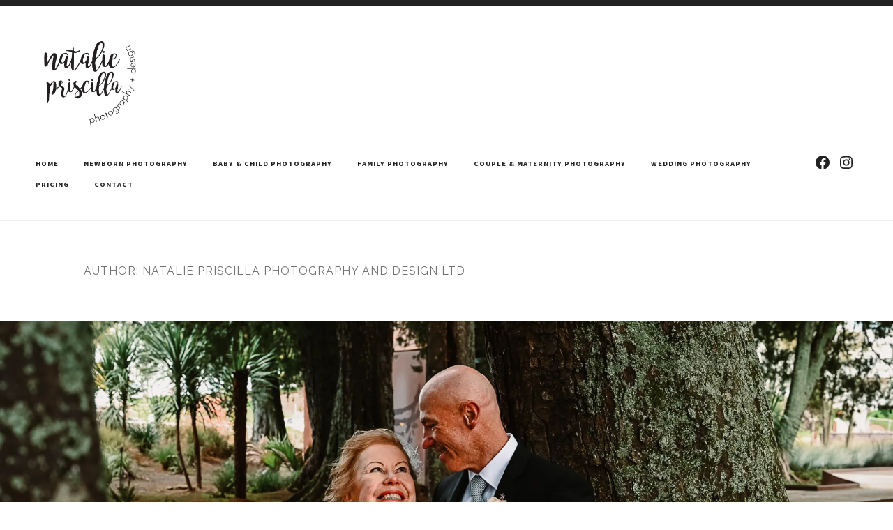

--- FILE ---
content_type: text/css;charset=utf-8
request_url: https://nataliepriscilla.com/_static/??-eJyNkF1OAzEMhC+E19pVVZYHxFFQ1utSt/lT7LTi9qRElEpAxUsU2fPZM8ZzBkrROBpmX98kKlJafKKj4jSM8zCCSsieofBp2OAqalcFqL17Hkj1AW8GhQrfswq3esjOLorAqzj2HJrsHnbOjYFlyYVVob1BagDbN1B/cL2MuS5Y3EpedjuGCX/39ofYqbI1u6rYo/0XlEh9E3x6vhfqwJYdHaGVer7eQK3xq/d64rimgq5aCs5M6EqRbx6F+hFgzz5zQS1teyJxvp021tv/xclLeB4fN9t5muan8fABSba2pw==&cssminify=yes
body_size: 23852
content:
:root{--wp-admin-theme-color: #007cba;--wp-admin-theme-color-darker-10: #006ba1;--wp-admin-theme-color-darker-20: #005a87}:root{--coblocks-spacing--0: 0;--coblocks-spacing--1: 0.5em;--coblocks-spacing--2: 1em;--coblocks-spacing--3: 1.5em;--coblocks-spacing--4: 2em;--coblocks-spacing--5: 2.5em;--coblocks-spacing--6: 3em;--coblocks-spacing--7: 3.5em;--coblocks-spacing--8: 4em;--coblocks-spacing--9: 4.5em;--coblocks-spacing--10: 7em}.has-columns{display:flex;flex-wrap:wrap;justify-content:space-between;width:100%}@media (min-width: 600px){.has-columns.has-2-columns>*:not(.block-editor-inner-blocks),.has-columns.has-3-columns>*:not(.block-editor-inner-blocks),.has-columns.has-4-columns>*:not(.block-editor-inner-blocks){flex-basis:50%}}@media (min-width: 782px){.has-columns.has-3-columns>*:not(.block-editor-inner-blocks),.has-columns.has-4-columns>*:not(.block-editor-inner-blocks){flex-basis:33.33%}}@media (max-width: 959px){.has-columns.has-4-columns>*:not(.block-editor-inner-blocks){flex-basis:50%}}@media (min-width: 1280px){.has-columns.has-4-columns>*:not(.block-editor-inner-blocks){flex-basis:25%}}.alignfull .has-columns{padding-left:var(--coblocks-spacing--2, 1em);padding-right:var(--coblocks-spacing--2, 1em)}@media (min-width: 600px){.alignfull .has-columns{padding-left:var(--coblocks-spacing--4, 2em);padding-right:var(--coblocks-spacing--4, 2em)}}@media (max-width: 599px){.has-responsive-columns{flex-direction:column}.has-responsive-columns>*{max-width:100% !important;width:100% !important}.has-responsive-columns>[class*="wp-block"]:last-child{margin-bottom:0}.has-responsive-columns.has-no-gutter>[class*="wp-block"]:not(:last-child){margin-bottom:0}.has-responsive-columns.has-small-gutter>[class*="wp-block"]:not(:last-child){margin-bottom:calc(var(--coblocks-spacing--1, 0.5em) * 2.35)}.has-responsive-columns.has-medium-gutter>[class*="wp-block"]:not(:last-child){margin-bottom:calc(var(--coblocks-spacing--2, 1em) * 2.35)}.has-responsive-columns.has-large-gutter>[class*="wp-block"]:not(:last-child){margin-bottom:calc(var(--coblocks-spacing--3, 1.5em) * 2.35)}.has-responsive-columns.has-huge-gutter>[class*="wp-block"]:not(:last-child){margin-bottom:calc(var(--coblocks-spacing--4, 2em) * 2.35)}.has-responsive-columns.has-custom-gutter>[class*="wp-block"]:not(:last-child){margin-bottom:calc(var(--coblocks-custom-gutter, 0) * 2.35)}}.has-small-gutter.has-2-columns>*:not(.block-editor-inner-blocks){max-width:calc(100% / 2 - var(--coblocks-spacing--1, 0.5em))}.has-small-gutter.has-3-columns>*:not(.block-editor-inner-blocks){max-width:calc(100% / 3 - var(--coblocks-spacing--2, 1em))}.has-small-gutter.has-4-columns>*:not(.block-editor-inner-blocks){max-width:calc(100% / 2 - var(--coblocks-spacing--1, 0.5em))}@media (min-width: 960px){.has-small-gutter.has-4-columns>*:not(.block-editor-inner-blocks){max-width:calc(100% / 4 - var(--coblocks-spacing--2, 1em))}}@media (max-width: 959px){.has-small-gutter.has-4-columns>*:not(.block-editor-inner-blocks):nth-of-type(1),.has-small-gutter.has-4-columns>*:not(.block-editor-inner-blocks):nth-of-type(2){margin-bottom:calc(2 * var(--coblocks-spacing--1, 0.5em))}}.has-medium-gutter.has-2-columns>*:not(.block-editor-inner-blocks){max-width:calc(100% / 2 - var(--coblocks-spacing--2, 1em))}.has-medium-gutter.has-3-columns>*:not(.block-editor-inner-blocks){max-width:calc(100% / 2.975 - var(--coblocks-spacing--3, 1.5em))}.has-medium-gutter.has-4-columns>*:not(.block-editor-inner-blocks){max-width:calc(100% / 2 - var(--coblocks-spacing--2, 1em))}@media (min-width: 960px){.has-medium-gutter.has-4-columns>*:not(.block-editor-inner-blocks){max-width:calc(100% / 4 - var(--coblocks-spacing--3, 1.5em))}}@media (max-width: 959px){.has-medium-gutter.has-4-columns>*:not(.block-editor-inner-blocks):nth-of-type(1),.has-medium-gutter.has-4-columns>*:not(.block-editor-inner-blocks):nth-of-type(2){margin-bottom:calc(2 * var(--coblocks-spacing--2, 1em))}}.has-large-gutter.has-2-columns>*:not(.block-editor-inner-blocks){max-width:calc(100% / 2.01 - var(--coblocks-spacing--3, 1.5em))}.has-large-gutter.has-3-columns>*:not(.block-editor-inner-blocks){max-width:calc(100% / 3.03 - var(--coblocks-spacing--4, 2em))}.has-large-gutter.has-4-columns>*:not(.block-editor-inner-blocks){max-width:calc(100% / 2 - var(--coblocks-spacing--3, 1.5em))}@media (min-width: 960px){.has-large-gutter.has-4-columns>*:not(.block-editor-inner-blocks){max-width:calc(100% / 4.08 - var(--coblocks-spacing--4, 2em))}}@media (max-width: 959px){.has-large-gutter.has-4-columns>*:not(.block-editor-inner-blocks):nth-of-type(1),.has-large-gutter.has-4-columns>*:not(.block-editor-inner-blocks):nth-of-type(2){margin-bottom:calc(2 * var(--coblocks-spacing--3, 1.5em))}}.has-huge-gutter.has-2-columns>*:not(.block-editor-inner-blocks){max-width:calc(100% / 2.02 - var(--coblocks-spacing--4, 2em))}.has-huge-gutter.has-3-columns>*:not(.block-editor-inner-blocks){max-width:calc(100% / 3.09 - var(--coblocks-spacing--5, 2.5em))}.has-huge-gutter.has-4-columns>*:not(.block-editor-inner-blocks){max-width:calc(100% / 2 - var(--coblocks-spacing--4, 2em))}@media (min-width: 960px){.has-huge-gutter.has-4-columns>*:not(.block-editor-inner-blocks){max-width:calc(100% / 4.15 - var(--coblocks-spacing--5, 2.5em))}}@media (max-width: 959px){.has-huge-gutter.has-4-columns>*:not(.block-editor-inner-blocks):nth-of-type(1),.has-huge-gutter.has-4-columns>*:not(.block-editor-inner-blocks):nth-of-type(2){margin-bottom:calc(2 * var(--coblocks-spacing--4, 2em))}}.has-custom-gutter.has-2-columns>*:not(.block-editor-inner-blocks){max-width:calc(100% / 2 - var(--coblocks-custom-gutter, 0))}.has-custom-gutter.has-3-columns>*:not(.block-editor-inner-blocks){max-width:calc(100% / 3 - var(--coblocks-custom-gutter, 0))}.has-custom-gutter.has-4-columns>*:not(.block-editor-inner-blocks){max-width:calc(100% / 2 - var(--coblocks-custom-gutter, 0))}@media (min-width: 960px){.has-custom-gutter.has-4-columns>*:not(.block-editor-inner-blocks){max-width:calc(100% / 4 - var(--coblocks-custom-gutter, 0))}}@media (max-width: 959px){.has-custom-gutter.has-4-columns>*:not(.block-editor-inner-blocks):nth-of-type(1),.has-custom-gutter.has-4-columns>*:not(.block-editor-inner-blocks):nth-of-type(2){margin-bottom:calc(2 * var(--coblocks-custom-gutter, 0))}}.bg-repeat{background-repeat:repeat}.bg-no-repeat{background-repeat:no-repeat}.bg-repeat-x{background-repeat:repeat-x}.bg-repeat-y{background-repeat:repeat-y}.bg-cover{background-size:cover}.bg-auto{background-size:auto}.bg-contain{background-size:contain}.bg-top-left{background-position:top left}.bg-top-center{background-position:top center}.bg-top-right{background-position:top right}.bg-center-left{background-position:center left}.bg-center-center{background-position:center center}.bg-center-right{background-position:center right}.bg-bottom-left{background-position:bottom left}.bg-bottom-center{background-position:bottom center}.bg-bottom-right{background-position:bottom right}.has-background-overlay{position:relative}.has-background-overlay:not(.has-background){background-color:#000}.has-background-overlay::before{background-color:inherit;bottom:0;content:"";left:0;opacity:0.5;position:absolute;right:0;top:0}.has-background-overlay-10::before{opacity:.1}.has-background-overlay-20::before{opacity:.2}.has-background-overlay-30::before{opacity:.3}.has-background-overlay-40::before{opacity:.4}.has-background-overlay-50::before{opacity:.5}.has-background-overlay-60::before{opacity:.6}.has-background-overlay-70::before{opacity:.7}.has-background-overlay-80::before{opacity:.8}.has-background-overlay-90::before{opacity:.9}.has-background-overlay-100::before{opacity:1}.has-parallax{background-attachment:fixed}@supports (-webkit-overflow-scrolling: touch){.has-parallax{background-attachment:scroll}}@media (prefers-reduced-motion: reduce){.has-parallax{background-attachment:scroll}}.has-small-padding,.has-small-padding.wp-block-group,.has-small-padding.wp-block-group.has-background{padding-left:var(--coblocks-spacing--1, 0.5em)}.has-medium-padding,.has-medium-padding.wp-block-group,.has-medium-padding.wp-block-group.has-background{padding:var(--coblocks-spacing--2, 1em)}.has-large-padding,.has-large-padding.wp-block-group,.has-large-padding.wp-block-group.has-background{padding:var(--coblocks-spacing--3, 1.5em)}.has-huge-padding,.has-huge-padding.wp-block-group,.has-huge-padding.wp-block-group.has-background{padding:var(--coblocks-spacing--4, 2em)}.has-custom-padding,.has-custom-padding.wp-block-group,.has-custom-padding.wp-block-group.has-background{padding:var(--coblocks-custom-padding)}.content-area__wrapper .has-small-padding,.content-area__wrapper .has-small-padding.wp-block-group,.content-area__wrapper .has-small-padding.wp-block-group.has-background,.editor-styles-wrapper .has-small-padding,.editor-styles-wrapper .has-small-padding.wp-block-group,.editor-styles-wrapper .has-small-padding.wp-block-group.has-background{padding:var(--coblocks-spacing--1, 0.5em)}.content-area__wrapper .has-medium-padding,.content-area__wrapper .has-medium-padding.wp-block-group,.content-area__wrapper .has-medium-padding.wp-block-group.has-background,.editor-styles-wrapper .has-medium-padding,.editor-styles-wrapper .has-medium-padding.wp-block-group,.editor-styles-wrapper .has-medium-padding.wp-block-group.has-background{padding:var(--coblocks-spacing--2, 1em)}.content-area__wrapper .has-large-padding,.content-area__wrapper .has-large-padding.wp-block-group,.content-area__wrapper .has-large-padding.wp-block-group.has-background,.editor-styles-wrapper .has-large-padding,.editor-styles-wrapper .has-large-padding.wp-block-group,.editor-styles-wrapper .has-large-padding.wp-block-group.has-background{padding:var(--coblocks-spacing--3, 1.5em)}.content-area__wrapper .has-huge-padding,.content-area__wrapper .has-huge-padding.wp-block-group,.content-area__wrapper .has-huge-padding.wp-block-group.has-background,.editor-styles-wrapper .has-huge-padding,.editor-styles-wrapper .has-huge-padding.wp-block-group,.editor-styles-wrapper .has-huge-padding.wp-block-group.has-background{padding:var(--coblocks-spacing--4, 2em)}.content-area__wrapper .has-custom-padding,.content-area__wrapper .has-custom-padding.wp-block-group,.content-area__wrapper .has-custom-padding.wp-block-group.has-background,.editor-styles-wrapper .has-custom-padding,.editor-styles-wrapper .has-custom-padding.wp-block-group,.editor-styles-wrapper .has-custom-padding.wp-block-group.has-background{padding:var(--coblocks-custom-padding)}.has-small-margin{margin-bottom:var(--coblocks-spacing--1, 0.5em);margin-top:var(--coblocks-spacing--1, 0.5em)}.has-medium-margin{margin-bottom:var(--coblocks-spacing--2, 1em);margin-top:var(--coblocks-spacing--2, 1em)}.has-large-margin{margin-bottom:var(--coblocks-spacing--3, 1.5em);margin-top:var(--coblocks-spacing--3, 1.5em)}.has-huge-margin{margin-bottom:var(--coblocks-spacing--4, 2em);margin-top:var(--coblocks-spacing--4, 2em)}.has-shadow{box-shadow:0 1.5vw 3vw -0.7vw rgba(0,0,0,0.125)}.shadow-sm,.has-shadow-sml{box-shadow:0 0.5vw 2vw -0.25vw rgba(0,0,0,0.2)}.shadow-md,.has-shadow-med{box-shadow:0 1vw 3vw -0.5vw rgba(0,0,0,0.2)}.shadow-lg,.has-shadow-lrg{box-shadow:0 1.8vw 3vw -0.7vw rgba(0,0,0,0.2)}[class*="hint--"]{display:inline-block;position:relative}[class*="hint--"]::before,[class*="hint--"]::after{opacity:0;pointer-events:none;position:absolute;transform:translate3d(0, 0, 0);visibility:hidden;z-index:1000000}[class*="hint--"]::before{background:transparent;border:6px solid transparent;content:"";position:absolute;z-index:1000001}[class*="hint--"]::after{background:#1e1e1e;border-radius:2px;box-shadow:2px 2px 4px rgba(0,0,0,0.1);color:#fff;font-family:-apple-system,BlinkMacSystemFont,"Segoe UI",Roboto,Oxygen-Sans,Ubuntu,Cantarell,"Helvetica Neue",sans-serif;font-size:12px;line-height:11px;padding:6px 8px 7px 9px;white-space:nowrap}[class*="hint--"]:hover::before,[class*="hint--"]:hover::after{opacity:1;visibility:visible}[class*="hint--"][aria-label]::after{content:attr(aria-label)}[class*="hint--"][data-hint]::after{content:attr(data-hint)}[aria-label=""]::before,[aria-label=""]::after,[data-hint=""]::before,[data-hint=""]::after{display:none !important}.hint--top::before{border-top-color:#1e1e1e;left:calc(50% - 6px) !important;margin-bottom:-10px}.hint--top::before,.hint--top::after{bottom:103%;left:50%}.hint--top::after{transform:translateX(-50%)}.hint--top:hover::after{transform:translateX(-50%)}.hint--bottom::before{border-bottom-color:#1e1e1e;left:calc(50% - 10px);margin-top:-11px}.hint--bottom::before,.hint--bottom::after{left:50%;top:100%}.hint--bottom::after{transform:translateX(-50%)}.hint--bottom:hover::before{transform:translateY(8px)}.hint--bottom:hover::after{transform:translateX(-50%) translateY(8px)}.has-background-video{position:relative}.has-background-video.has-background-overlay::before{z-index:1}.has-background-video.has-background-overlay>:not(.coblocks-video-bg){z-index:10}.has-background-video>:not(.coblocks-video-bg){position:relative}.coblocks-video-bg{bottom:0;height:100%;left:0;overflow:hidden;position:absolute;right:0;top:0;width:100%}.coblocks-video-bg>video{background-position:center center;height:100%;-o-object-fit:cover;object-fit:cover;-o-object-position:50% 50%;object-position:50% 50%;width:100%}.coblocks-gallery{list-style:none !important;padding-left:0;padding-right:0}.coblocks-gallery--item{list-style:none !important;margin:0;padding:0 !important}.coblocks-gallery--item figure{position:relative}.coblocks-gallery--item img{opacity:1;vertical-align:middle}.coblocks-gallery .coblocks-gallery--item figcaption{color:inherit;margin:0 !important}.coblocks-gallery.is-cropped .coblocks-gallery--item a,.coblocks-gallery.is-cropped .coblocks-gallery--item img,.coblocks-gallery.is-cropped .coblocks-gallery--item-thumbnail a,.coblocks-gallery.is-cropped .coblocks-gallery--item-thumbnail img{width:100%}@supports ((position: -webkit-sticky) or (position: sticky)){.coblocks-gallery.is-cropped .coblocks-gallery--item a,.coblocks-gallery.is-cropped .coblocks-gallery--item img,.coblocks-gallery.is-cropped .coblocks-gallery--item-thumbnail a,.coblocks-gallery.is-cropped .coblocks-gallery--item-thumbnail img{flex:1;height:100%;-o-object-fit:cover;object-fit:cover}}.alignfull ul.coblocks-gallery,.alignwide ul.coblocks-gallery{max-width:100%}.coblocks-gallery--item-thumbnail{list-style:none !important;margin:0;padding:0}.coblocks-gallery--item-thumbnail figure{margin:0;position:relative}.coblocks-gallery--item-thumbnail img{vertical-align:middle}figcaption.coblocks-gallery--primary-caption{font-size:13px;margin-bottom:1em;margin-top:1.2em;text-align:center}figcaption.coblocks-gallery--primary-caption:not(.has-caption-color){color:#1e1e1e}.wp-block-group div[class*="wp-block-coblocks-gallery"]{margin-bottom:10px !important;margin-top:10px !important}@media (min-width: 250px){.has-grid-sml .coblocks-gallery--item{width:50%}}@media (min-width: 500px){.has-grid-sml .coblocks-gallery--item{width:33.33333%}}@media (min-width: 800px){.has-grid-sml .coblocks-gallery--item{width:25%}}@media (min-width: 1300px){.has-grid-sml .coblocks-gallery--item{width:20%}}@media (min-width: 1700px){.has-grid-sml .coblocks-gallery--item{width:16.66667%}}@media (min-width: 1900px){.has-grid-sml .coblocks-gallery--item{width:14.28571%}}@media (min-width: 350px){.has-grid-med .coblocks-gallery--item{width:50%}}@media (min-width: 650px){.has-grid-med .coblocks-gallery--item{width:33.33333%}}@media (min-width: 1100px){.has-grid-med .coblocks-gallery--item{width:25%}}@media (min-width: 1600px){.alignfull .has-grid-med .coblocks-gallery--item{width:20%}}@media (min-width: 1900px){.alignfull .has-grid-med .coblocks-gallery--item{width:16.66667%}}@media (min-width: 400px){.has-grid-lrg .coblocks-gallery--item{width:50%}}@media (min-width: 800px){.has-grid-lrg .coblocks-gallery--item{width:33.33333%}}@media (min-width: 1600px){.alignfull .has-grid-lrg .coblocks-gallery--item{width:25%}}@media (min-width: 1900px){.alignfull .has-grid-lrg .coblocks-gallery--item{width:20%}}@media (min-width: 400px){.has-grid-xlrg .coblocks-gallery--item{width:50%}}@media (min-width: 1600px){.alignfull .has-grid-xlrg .coblocks-gallery--item{width:33.33333%}}@media (min-width: 1900px){.alignfull .has-grid-xlrg .coblocks-gallery--item{width:25%}}@media (min-width: 400px){.has-no-alignment .has-grid-lrg .coblocks-gallery--item{width:50%}}@media (min-width: 900px){.has-no-alignment .has-grid-lrg .coblocks-gallery--item{width:33.33333%}}.coblocks-gallery.has-gutter{overflow:hidden}@media (min-width: 600px){.has-gutter-5{margin:-3px !important;max-width:calc(100% + 5px) !important}.has-gutter-10{margin:-5px !important;max-width:calc(100% + 10px) !important}.has-gutter-15{margin:-8px !important;max-width:calc(100% + 15px) !important}.has-gutter-20{margin:-10px !important;max-width:calc(100% + 20px) !important}.has-gutter-25{margin:-13px !important;max-width:calc(100% + 25px) !important}.has-gutter-30{margin:-15px !important;max-width:calc(100% + 30px) !important}.has-gutter-35{margin:-18px !important;max-width:calc(100% + 35px) !important}.has-gutter-40{margin:-20px !important;max-width:calc(100% + 40px) !important}.has-gutter-45{margin:-23px !important;max-width:calc(100% + 45px) !important}.has-gutter-50{margin:-25px !important;max-width:calc(100% + 50px) !important}.has-gutter-5 .coblocks-gallery--figure{margin:3px}.has-gutter-10 .coblocks-gallery--figure{margin:5px}.has-gutter-15 .coblocks-gallery--figure{margin:8px}.has-gutter-20 .coblocks-gallery--figure{margin:10px}.has-gutter-25 .coblocks-gallery--figure{margin:13px}.has-gutter-30 .coblocks-gallery--figure{margin:15px}.has-gutter-35 .coblocks-gallery--figure{margin:18px}.has-gutter-40 .coblocks-gallery--figure{margin:20px}.has-gutter-45 .coblocks-gallery--figure{margin:23px}.has-gutter-50 .coblocks-gallery--figure{margin:25px}}@media (max-width: 599px){.has-gutter-mobile-5{margin:-3px !important;max-width:calc(100% + 5px) !important}.has-gutter-mobile-5 .coblocks-gallery--figure{margin:3px}.has-gutter-mobile-10{margin:-5px !important;max-width:calc(100% + 10px) !important}.has-gutter-mobile-10 .coblocks-gallery--figure{margin:5px}.has-gutter-mobile-15{margin:-8px !important;max-width:calc(100% + 15px) !important}.has-gutter-mobile-15 .coblocks-gallery--figure{margin:8px}.has-gutter-mobile-20{margin:-10px !important;max-width:calc(100% + 20px) !important}.has-gutter-mobile-20 .coblocks-gallery--figure{margin:10px}.has-gutter-mobile-25{margin:-13px !important;max-width:calc(100% + 25px) !important}.has-gutter-mobile-25 .coblocks-gallery--figure{margin:13px}.has-gutter-mobile-30{margin:-15px !important;max-width:calc(100% + 30px) !important}.has-gutter-mobile-30 .coblocks-gallery--figure{margin:15px}.has-gutter-mobile-35{margin:-18px !important;max-width:calc(100% + 35px) !important}.has-gutter-mobile-35 .coblocks-gallery--figure{margin:18px}.has-gutter-mobile-40{margin:-20px !important;max-width:calc(100% + 40px) !important}.has-gutter-mobile-40 .coblocks-gallery--figure{margin:20px}.has-gutter-mobile-45{margin:-23px !important;max-width:calc(100% + 45px) !important}.has-gutter-mobile-45 .coblocks-gallery--figure{margin:23px}.has-gutter-mobile-50{margin:-25px !important;max-width:calc(100% + 50px) !important}.has-gutter-mobile-50 .coblocks-gallery--figure{margin:25px}}.has-horizontal-gutter{overflow-x:hidden}.wp-block-coblocks-gallery-carousel .coblocks-gallery--item,.wp-block-coblocks-gallery-thumbnails .coblocks-gallery--item{height:100%;margin:0 !important}@media (min-width: 1300px){.has-no-alignment .has-carousel-lrg .coblocks-gallery--item{width:70%}}.has-no-alignment .has-carousel-xlrg .coblocks-gallery--item{width:100%}.has-carousel-sml .coblocks-gallery--item{width:65%}@media (min-width: 700px){.has-carousel-sml .coblocks-gallery--item{width:33.333%}}@media (min-width: 1100px){.has-carousel-sml .coblocks-gallery--item{width:25%}}@media (min-width: 1600px){.has-carousel-sml .coblocks-gallery--item{width:20%}}.has-carousel-sml.has-aligned-cells .coblocks-gallery--item{width:100%}@media (min-width: 700px){.has-carousel-sml.has-aligned-cells .coblocks-gallery--item{width:33.333%}}@media (min-width: 1100px){.has-carousel-sml.has-aligned-cells .coblocks-gallery--item{width:25%}}@media (min-width: 1600px){.has-carousel-sml.has-aligned-cells .coblocks-gallery--item{width:20%}}.has-carousel-med .coblocks-gallery--item{width:70%}@media (min-width: 700px){.has-carousel-med .coblocks-gallery--item{width:33.333%}}@media (min-width: 1800px){.has-carousel-med .coblocks-gallery--item{width:25%}}.has-carousel-med.has-aligned-cells .coblocks-gallery--item{width:100%}@media (min-width: 600px){.has-carousel-med.has-aligned-cells .coblocks-gallery--item{width:50%}}@media (min-width: 900px){.has-carousel-med.has-aligned-cells .coblocks-gallery--item{width:33.333%}}@media (min-width: 1200px){.has-carousel-med.has-aligned-cells .coblocks-gallery--item{width:25%}}.has-carousel-lrg .coblocks-gallery--item{width:80%}@media (min-width: 600px){.has-carousel-lrg .coblocks-gallery--item{width:70%}}@media (min-width: 1300px){.has-carousel-lrg .coblocks-gallery--item{width:60%}}.has-carousel-lrg.has-aligned-cells .coblocks-gallery--item{width:100%}@media (min-width: 600px){.has-carousel-lrg.has-aligned-cells .coblocks-gallery--item{width:50%}}@media (min-width: 1800px){.has-carousel-lrg.has-aligned-cells .coblocks-gallery--item{width:33.333%}}.has-carousel-xlrg .coblocks-gallery--item{width:100%}@media (min-width: 1200px){.has-carousel-xlrg .coblocks-gallery--item{width:80%}}.has-carousel-xlrg.has-aligned-cells .coblocks-gallery--item{width:100%}@media (min-width: 600px){.has-margin-bottom-5{margin-bottom:5px !important}.has-margin-bottom-10{margin-bottom:10px !important}.has-margin-bottom-15{margin-bottom:15px !important}.has-margin-bottom-20{margin-bottom:20px !important}.has-margin-bottom-25{margin-bottom:25px !important}.has-margin-bottom-30{margin-bottom:30px !important}.has-margin-bottom-35{margin-bottom:35px !important}.has-margin-bottom-40{margin-bottom:40px !important}.has-margin-bottom-45{margin-bottom:45px !important}.has-margin-bottom-50{margin-bottom:50px !important}}@media (max-width: 599px){.has-margin-bottom-mobile-5{margin-bottom:5px !important}.has-margin-bottom-mobile-10{margin-bottom:10px !important}.has-margin-bottom-mobile-15{margin-bottom:15px !important}.has-margin-bottom-mobile-20{margin-bottom:20px !important}.has-margin-bottom-mobile-25{margin-bottom:25px !important}.has-margin-bottom-mobile-30{margin-bottom:30px !important}.has-margin-bottom-mobile-35{margin-bottom:35px !important}.has-margin-bottom-mobile-40{margin-bottom:40px !important}.has-margin-bottom-mobile-45{margin-bottom:45px !important}.has-margin-bottom-mobile-50{margin-bottom:50px !important}}@media (min-width: 600px){.has-margin-top-5{margin-top:3px !important}.has-margin-top-10{margin-top:5px !important}.has-margin-top-15{margin-top:8px !important}.has-margin-top-20{margin-top:10px !important}.has-margin-top-25{margin-top:13px !important}.has-margin-top-30{margin-top:15px !important}.has-margin-top-35{margin-top:18px !important}.has-margin-top-40{margin-top:20px !important}.has-margin-top-45{margin-top:23px !important}.has-margin-top-50{margin-top:25px !important}}@media (max-width: 599px){.has-margin-top-mobile-5{margin-top:3px !important}.has-margin-top-mobile-10{margin-top:5px !important}.has-margin-top-mobile-15{margin-top:8px !important}.has-margin-top-mobile-20{margin-top:10px !important}.has-margin-top-mobile-25{margin-top:13px !important}.has-margin-top-mobile-30{margin-top:15px !important}.has-margin-top-mobile-35{margin-top:18px !important}.has-margin-top-mobile-40{margin-top:20px !important}.has-margin-top-mobile-45{margin-top:23px !important}.has-margin-top-mobile-50{margin-top:25px !important}}@media (min-width: 600px){.has-margin-right-5{margin-right:3px !important}.has-margin-right-10{margin-right:5px !important}.has-margin-right-15{margin-right:8px !important}.has-margin-right-20{margin-right:10px !important}.has-margin-right-25{margin-right:13px !important}.has-margin-right-30{margin-right:15px !important}.has-margin-right-35{margin-right:18px !important}.has-margin-right-40{margin-right:20px !important}.has-margin-right-45{margin-right:23px !important}.has-margin-right-50{margin-right:25px !important}}@media (max-width: 599px){.has-margin-right-mobile-5{margin-right:3px !important}.has-margin-right-mobile-10{margin-right:5px !important}.has-margin-right-mobile-15{margin-right:8px !important}.has-margin-right-mobile-20{margin-right:10px !important}.has-margin-right-mobile-25{margin-right:13px !important}.has-margin-right-mobile-30{margin-right:15px !important}.has-margin-right-mobile-35{margin-right:18px !important}.has-margin-right-mobile-40{margin-right:20px !important}.has-margin-right-mobile-45{margin-right:23px !important}.has-margin-right-mobile-50{margin-right:25px !important}}@media (min-width: 600px){.has-margin-left-5{margin-left:3px !important}.has-margin-left-10{margin-left:5px !important}.has-margin-left-15{margin-left:8px !important}.has-margin-left-20{margin-left:10px !important}.has-margin-left-25{margin-left:13px !important}.has-margin-left-30{margin-left:15px !important}.has-margin-left-35{margin-left:18px !important}.has-margin-left-40{margin-left:20px !important}.has-margin-left-45{margin-left:23px !important}.has-margin-left-50{margin-left:25px !important}}@media (max-width: 599px){.has-margin-left-mobile-5{margin-left:3px !important}.has-margin-left-mobile-10{margin-left:5px !important}.has-margin-left-mobile-15{margin-left:8px !important}.has-margin-left-mobile-20{margin-left:10px !important}.has-margin-left-mobile-25{margin-left:13px !important}.has-margin-left-mobile-30{margin-left:15px !important}.has-margin-left-mobile-35{margin-left:18px !important}.has-margin-left-mobile-40{margin-left:20px !important}.has-margin-left-mobile-45{margin-left:23px !important}.has-margin-left-mobile-50{margin-left:25px !important}}@media (min-width: 600px){.has-negative-margin-right-5{margin-right:-3px !important}.has-negative-margin-right-10{margin-right:-5px !important}.has-negative-margin-right-15{margin-right:-8px !important}.has-negative-margin-right-20{margin-right:-10px !important}.has-negative-margin-right-25{margin-right:-13px !important}.has-negative-margin-right-30{margin-right:-15px !important}.has-negative-margin-right-35{margin-right:-18px !important}.has-negative-margin-right-40{margin-right:-20px !important}.has-negative-margin-right-45{margin-right:-23px !important}.has-negative-margin-right-50{margin-right:-25px !important}}@media (max-width: 599px){.has-negative-margin-right-mobile-5{margin-right:-3px !important}.has-negative-margin-right-mobile-10{margin-right:-5px !important}.has-negative-margin-right-mobile-15{margin-right:-8px !important}.has-negative-margin-right-mobile-20{margin-right:-10px !important}.has-negative-margin-right-mobile-25{margin-right:-13px !important}.has-negative-margin-right-mobile-30{margin-right:-15px !important}.has-negative-margin-right-mobile-35{margin-right:-18px !important}.has-negative-margin-right-mobile-40{margin-right:-20px !important}.has-negative-margin-right-mobile-45{margin-right:-23px !important}.has-negative-margin-right-mobile-50{margin-right:-25px !important}}@media (min-width: 600px){.has-negative-margin-left-5{margin-left:-3px !important}.has-negative-margin-left-10{margin-left:-5px !important}.has-negative-margin-left-15{margin-left:-8px !important}.has-negative-margin-left-20{margin-left:-10px !important}.has-negative-margin-left-25{margin-left:-13px !important}.has-negative-margin-left-30{margin-left:-15px !important}.has-negative-margin-left-35{margin-left:-18px !important}.has-negative-margin-left-40{margin-left:-20px !important}.has-negative-margin-left-45{margin-left:-23px !important}.has-negative-margin-left-50{margin-left:-25px !important}}@media (max-width: 599px){.has-negative-margin-left-mobile-5{margin-left:-3px !important}.has-negative-margin-left-mobile-10{margin-left:-5px !important}.has-negative-margin-left-mobile-15{margin-left:-8px !important}.has-negative-margin-left-mobile-20{margin-left:-10px !important}.has-negative-margin-left-mobile-25{margin-left:-13px !important}.has-negative-margin-left-mobile-30{margin-left:-15px !important}.has-negative-margin-left-mobile-35{margin-left:-18px !important}.has-negative-margin-left-mobile-40{margin-left:-20px !important}.has-negative-margin-left-mobile-45{margin-left:-23px !important}.has-negative-margin-left-mobile-50{margin-left:-25px !important}}@media (min-width: 600px){.has-negative-margin-5{margin:-3px !important}.has-negative-margin-10{margin:-5px !important}.has-negative-margin-15{margin:-8px !important}.has-negative-margin-20{margin:-10px !important}.has-negative-margin-25{margin:-13px !important}.has-negative-margin-30{margin:-15px !important}.has-negative-margin-35{margin:-18px !important}.has-negative-margin-40{margin:-20px !important}.has-negative-margin-45{margin:-23px !important}.has-negative-margin-50{margin:-25px !important}}@media (max-width: 599px){.has-negative-margin-mobile-5{margin:-3px !important}.has-negative-margin-mobile-10{margin:-5px !important}.has-negative-margin-mobile-15{margin:-8px !important}.has-negative-margin-mobile-20{margin:-10px !important}.has-negative-margin-mobile-25{margin:-13px !important}.has-negative-margin-mobile-30{margin:-15px !important}.has-negative-margin-mobile-35{margin:-18px !important}.has-negative-margin-mobile-40{margin:-20px !important}.has-negative-margin-mobile-45{margin:-23px !important}.has-negative-margin-mobile-50{margin:-25px !important}}@media (min-width: 600px){.has-padding-5{padding:5px !important}.has-padding-10{padding:10px !important}.has-padding-15{padding:15px !important}.has-padding-20{padding:20px !important}.has-padding-25{padding:25px !important}.has-padding-30{padding:30px !important}.has-padding-35{padding:35px !important}.has-padding-40{padding:40px !important}.has-padding-45{padding:45px !important}.has-padding-50{padding:50px !important}.has-padding-55{padding:55px !important}.has-padding-60{padding:60px !important}.has-padding-65{padding:65px !important}.has-padding-70{padding:70px !important}.has-padding-75{padding:75px !important}.has-padding-80{padding:80px !important}.has-padding-85{padding:85px !important}.has-padding-90{padding:90px !important}.has-padding-95{padding:95px !important}.has-padding-100{padding:100px !important}}@media (max-width: 599px){.has-padding-mobile-5{padding:5px !important}.has-padding-mobile-10{padding:10px !important}.has-padding-mobile-15{padding:15px !important}.has-padding-mobile-20{padding:20px !important}.has-padding-mobile-25{padding:25px !important}.has-padding-mobile-30{padding:30px !important}.has-padding-mobile-35{padding:35px !important}.has-padding-mobile-40{padding:40px !important}.has-padding-mobile-45{padding:45px !important}.has-padding-mobile-50{padding:50px !important}.has-padding-mobile-55{padding:55px !important}.has-padding-mobile-60{padding:60px !important}.has-padding-mobile-65{padding:65px !important}.has-padding-mobile-70{padding:70px !important}.has-padding-mobile-75{padding:75px !important}.has-padding-mobile-80{padding:80px !important}.has-padding-mobile-85{padding:85px !important}.has-padding-mobile-90{padding:90px !important}.has-padding-mobile-95{padding:95px !important}.has-padding-mobile-100{padding:100px !important}}.has-border-radius-2 .coblocks-gallery--item img{border-radius:2px}.has-border-radius-2 .coblocks-gallery--item figcaption{border-radius:0 0 2px 2px}.has-border-radius-3 .coblocks-gallery--item img{border-radius:3px}.has-border-radius-3 .coblocks-gallery--item figcaption{border-radius:0 0 3px 3px}.has-border-radius-4 .coblocks-gallery--item img{border-radius:4px}.has-border-radius-4 .coblocks-gallery--item figcaption{border-radius:0 0 4px 4px}.has-border-radius-5 .coblocks-gallery--item img{border-radius:5px}.has-border-radius-5 .coblocks-gallery--item figcaption{border-radius:0 0 5px 5px}.has-border-radius-6 .coblocks-gallery--item img{border-radius:6px}.has-border-radius-6 .coblocks-gallery--item figcaption{border-radius:0 0 6px 6px}.has-border-radius-7 .coblocks-gallery--item img{border-radius:7px}.has-border-radius-7 .coblocks-gallery--item figcaption{border-radius:0 0 7px 7px}.has-border-radius-8 .coblocks-gallery--item img{border-radius:8px}.has-border-radius-8 .coblocks-gallery--item figcaption{border-radius:0 0 8px 8px}.has-border-radius-9 .coblocks-gallery--item img{border-radius:9px}.has-border-radius-9 .coblocks-gallery--item figcaption{border-radius:0 0 9px 9px}.has-border-radius-10 .coblocks-gallery--item img{border-radius:10px}.has-border-radius-10 .coblocks-gallery--item figcaption{border-radius:0 0 10px 10px}.has-border-radius-11 .coblocks-gallery--item img{border-radius:11px}.has-border-radius-11 .coblocks-gallery--item figcaption{border-radius:0 0 11px 11px}.has-border-radius-12 .coblocks-gallery--item img{border-radius:12px}.has-border-radius-12 .coblocks-gallery--item figcaption{border-radius:0 0 12px 12px}.has-border-radius-13 .coblocks-gallery--item img{border-radius:13px}.has-border-radius-13 .coblocks-gallery--item figcaption{border-radius:0 0 13px 13px}.has-border-radius-14 .coblocks-gallery--item img{border-radius:14px}.has-border-radius-14 .coblocks-gallery--item figcaption{border-radius:0 0 14px 14px}.has-border-radius-15 .coblocks-gallery--item img{border-radius:15px}.has-border-radius-15 .coblocks-gallery--item figcaption{border-radius:0 0 15px 15px}.has-border-radius-16 .coblocks-gallery--item img{border-radius:16px}.has-border-radius-16 .coblocks-gallery--item figcaption{border-radius:0 0 16px 16px}.has-border-radius-17 .coblocks-gallery--item img{border-radius:17px}.has-border-radius-17 .coblocks-gallery--item figcaption{border-radius:0 0 17px 17px}.has-border-radius-18 .coblocks-gallery--item img{border-radius:18px}.has-border-radius-18 .coblocks-gallery--item figcaption{border-radius:0 0 18px 18px}.has-border-radius-19 .coblocks-gallery--item img{border-radius:19px}.has-border-radius-19 .coblocks-gallery--item figcaption{border-radius:0 0 19px 19px}.has-border-radius-20 .coblocks-gallery--item img{border-radius:20px}.has-border-radius-20 .coblocks-gallery--item figcaption{border-radius:0 0 20px 20px}.has-caption-style-light .coblocks-gallery--item figcaption{background:linear-gradient(0deg, rgba(255,255,255,0.93) 6.3%, rgba(255,255,255,0.5) 61%, rgba(255,255,255,0)) !important;opacity:1 !important}.coblocks-gallery:not(.has-caption-color).has-caption-style-dark figcaption{color:#fff}.coblocks-gallery:not(.has-caption-color).has-caption-style-light figcaption{color:#000}.has-caption-style-none .coblocks-gallery--item{background:none !important;opacity:1 !important}.flickity-enabled{position:relative}.flickity-enabled:focus{outline:none}.flickity-enabled.is-draggable{-webkit-user-select:none;-moz-user-select:none;-ms-user-select:none;user-select:none}.flickity-viewport{height:100%;overflow:hidden;position:relative}.is-cropped .flickity-viewport{height:100% !important}.flickity-slider{height:100%;position:absolute;width:100%}.flickity-enabled.is-draggable .flickity-viewport{cursor:-webkit-grab;cursor:grab}.flickity-enabled.is-draggable .flickity-viewport.is-pointer-down{cursor:-webkit-grabbing;cursor:grabbing}.flickity-button{background:rgba(255,255,255,0.75);border:none;color:#000;padding:0;position:absolute;transition:background 100ms, opacity 100ms}.flickity-button:hover{background:#fff;cursor:pointer}.flickity-button:focus{background:#fff;border:none;box-shadow:0 0 0 2px #000;outline:none}.flickity-button:active{border:none;opacity:0.6}.flickity-button:disabled{cursor:auto;opacity:0.25;pointer-events:none}.flickity-button-icon{fill:#000;transform:translate3d(0, 0, 0)}.flickity-prev-next-button{border-radius:9px;height:72px;top:50%;transform:translateY(-50%);width:57px}.has-top-left-carousel-arrows .flickity-prev-next-button{border-radius:4px;height:42px;top:20px;transform:none;width:42px}.has-top-left-carousel-arrows .flickity-prev-next-button.previous{left:20px}.has-top-left-carousel-arrows .flickity-prev-next-button.next{left:calc(25px + 42px)}.flickity-prev-next-button.previous{left:10px}@media (min-width: 600px){.flickity-prev-next-button.previous{left:20px}}.flickity-prev-next-button.next{right:10px}@media (min-width: 600px){.flickity-prev-next-button.next{right:20px}}.flickity-rtl .flickity-prev-next-button.previous{left:auto;right:10px}@media (min-width: 600px){.flickity-rtl .flickity-prev-next-button.previous{right:20px}}.flickity-rtl .flickity-prev-next-button.next{left:10px;right:auto}@media (min-width: 600px){.flickity-rtl .flickity-prev-next-button.next{left:20px}}.flickity-prev-next-button .flickity-button-icon{height:50%;left:23%;position:absolute;top:25%;width:50%}.previous.flickity-prev-next-button .flickity-button-icon{left:26%}.flickity-page-dots{bottom:18px;line-height:1;list-style:none;margin:0 !important;padding:0 !important;position:absolute;text-align:center;width:100%}.flickity-rtl .flickity-page-dots{direction:rtl}.flickity-page-dots .dot{background:rgba(0,0,0,0.3);border-radius:50%;cursor:pointer;display:inline-block;height:9px;margin:0 6px;width:9px}.flickity-page-dots .dot.is-selected{background:rgba(255,255,255,0.75)}.coblocks-lightbox{align-items:center;background:rgba(0,0,0,0);display:none;height:100%;justify-content:center;left:0;position:fixed;top:0;width:100%;z-index:9999}.admin-bar .coblocks-lightbox{top:32px}@media (max-width: 782px){.admin-bar .coblocks-lightbox{top:46px}}.coblocks-lightbox__background{background-repeat:no-repeat;background-size:cover;bottom:-10em;filter:blur(25px) saturate(175%) brightness(90%);left:-10em;position:absolute;right:-10em;top:-10em}.coblocks-lightbox__heading{align-items:center;color:#fff;display:flex;font-family:-apple-system,BlinkMacSystemFont,"Segoe UI",Roboto,Oxygen-Sans,Ubuntu,Cantarell,"Helvetica Neue",sans-serif;font-size:0.5em;justify-content:space-between;left:3%;position:absolute;right:3%;top:1em}@media (min-width: 600px){.coblocks-lightbox__heading{top:2em}}.coblocks-lightbox__image{z-index:2}.coblocks-lightbox__image img{display:flex;margin:auto;max-height:70vh;max-width:70vw}@media (min-width: 960px){.coblocks-lightbox__image img{max-height:80vh;max-width:80vw}}.coblocks-lightbox__arrow{align-items:center;background-color:transparent;border-radius:100%;color:#fff;cursor:pointer;display:flex;height:auto;margin:0 1%;padding:15px;position:absolute;right:0;top:50%;transform:translateY(-50%);transition:250ms background-color linear;z-index:3}.coblocks-lightbox__arrow:hover{background-color:rgba(255,255,255,0.15)}.coblocks-lightbox__arrow:focus{background-color:rgba(255,255,255,0.25);box-shadow:inset 0 0 0 3px rgba(255,255,255,0.25);outline:none}@media (min-width: 600px){.coblocks-lightbox__arrow{background-color:rgba(255,255,255,0.15);margin:0 2%}.coblocks-lightbox__arrow:hover{background-color:rgba(255,255,255,0.25)}}.coblocks-lightbox__arrow>div{background-color:#fff;height:28px;position:relative;width:28px}@media (min-width: 960px){.coblocks-lightbox__arrow>div{height:32px;width:32px}}.coblocks-lightbox__arrow .arrow-left{left:-1px;-webkit-mask-image:url(/wp-content/plugins/coblocks/2.18.1-simple-rev.4/dist/images/lightbox/arrow-left.svg);mask-image:url(/wp-content/plugins/coblocks/2.18.1-simple-rev.4/dist/images/lightbox/arrow-left.svg)}.coblocks-lightbox__arrow .arrow-right{-webkit-mask-image:url(/wp-content/plugins/coblocks/2.18.1-simple-rev.4/dist/images/lightbox/arrow-right.svg);mask-image:url(/wp-content/plugins/coblocks/2.18.1-simple-rev.4/dist/images/lightbox/arrow-right.svg);right:-1px}.coblocks-lightbox__arrow--left{left:0;right:auto}.coblocks-lightbox__close{background-color:#fff;background-repeat:no-repeat;cursor:pointer;height:26px;-webkit-mask-image:url(/wp-content/plugins/coblocks/2.18.1-simple-rev.4/dist/images/lightbox/close.svg);mask-image:url(/wp-content/plugins/coblocks/2.18.1-simple-rev.4/dist/images/lightbox/close.svg);-webkit-mask-size:contain;mask-size:contain;padding:7px;transition:transform 0.15s linear;width:26px}@media (min-width: 960px){.coblocks-lightbox__close{height:32px;width:32px}}.coblocks-lightbox__close:hover{background-color:#fff;transform:scale(1.125)}.coblocks-lightbox__close:focus{background-color:#fff;transform:scale(1.125)}.coblocks-lightbox__caption{color:#fff;margin-top:10px;text-align:center}.has-lightbox>:not(.carousel-nav) figure:hover{cursor:zoom-in}.has-lightbox figure[class^="align"]:hover{cursor:zoom-in}figure.has-lightbox:hover{cursor:zoom-in}.is-twentynineteen .entry-content div[class*="wp-block-coblocks-gallery"]{margin-bottom:46px;margin-top:46px}.is-twentynineteen .entry-content div[class*="wp-block-coblocks-gallery"] .coblocks-gallery--caption{font-family:-apple-system,BlinkMacSystemFont,"Segoe UI",Roboto,Oxygen-Sans,Ubuntu,Cantarell,"Helvetica Neue",sans-serif;font-size:0.71111em;line-height:1.6;margin:0 0 -20px;padding:0.5rem;text-align:center}.is-twentynineteen .wp-block-coblocks-gallery-stacked figcaption:not([class*="font-size"]){font-size:0.71111em}.is-twentyseventeen .entry-content div[class*="wp-block-coblocks-gallery"]{margin-bottom:1.75em;margin-top:1.65em}.is-twentyseventeen .entry-content div[class*="wp-block-coblocks-gallery"] .coblocks-gallery--primary-caption{font-style:italic;margin-bottom:-10px;margin-top:1em}.is-twentyseventeen .entry-content div[class*="wp-block-coblocks-gallery"]:not([class*="masonry"]) .coblocks-gallery:not(.has-caption-color) figcaption{color:#1e1e1e}.is-twentyseventeen .wp-block-coblocks-gallery-masonry figcaption{padding-bottom:6px}.is-twentysixteen .entry-content div[class*="wp-block-coblocks-gallery"]{margin-bottom:2.3em;margin-top:2.3em}.is-twentysixteen .entry-content div[class*="wp-block-coblocks-gallery"] .coblocks-gallery--primary-caption{margin-bottom:-10px;margin-top:0.6em}.is-twentysixteen .wp-block-coblocks-gallery-masonry figcaption{padding-bottom:6px}.is-twentyfifteen .entry-content div[class*="wp-block-coblocks-gallery"]{margin-bottom:2.2em;margin-top:2.2em}.is-twentyfifteen .entry-content div[class*="wp-block-coblocks-gallery"] .coblocks-gallery--primary-caption{margin-bottom:-15px;margin-top:0.5em;padding-bottom:0}.is-twentyfifteen .wp-block-coblocks-gallery-masonry figcaption{font-size:13px !important}.is-twentyfourteen .entry-content div[class*="wp-block-coblocks-gallery"]{margin-bottom:30px;margin-top:30px}.is-twentyfourteen .entry-content div[class*="wp-block-coblocks-gallery"] .coblocks-gallery--primary-caption{margin-bottom:-7px;text-align:left}.is-twentythirteen .entry-content div[class*="wp-block-coblocks-gallery"]{margin-bottom:30px;margin-top:34px}.is-twentythirteen .entry-content div[class*="wp-block-coblocks-gallery"] .coblocks-gallery--primary-caption{margin-bottom:-10px}.is-twentythirteen .wp-block-coblocks-gallery-masonry figcaption{font-size:13px !important}.is-twentytwelve .entry-content div[class*="wp-block-coblocks-gallery"]{margin-bottom:32px;margin-top:32px}.is-twentytwelve .entry-content div[class*="wp-block-coblocks-gallery"] .coblocks-gallery:not([class*="border-radius"]) img{border-radius:inherit}.is-twentytwelve .entry-content div[class*="wp-block-coblocks-gallery"] .coblocks-gallery--primary-caption{margin-bottom:-10px}.is-twentytwelve .wp-block-coblocks-gallery-masonry figcaption{padding-bottom:6px}.is-twentyeleven .entry-content div[class*="wp-block-coblocks-gallery"]{margin-bottom:32px;margin-top:33px}.is-twentyeleven .entry-content div[class*="wp-block-coblocks-gallery"] .coblocks-gallery img{border:0;max-width:100%;padding:0}.is-twentyeleven .entry-content div[class*="wp-block-coblocks-gallery"] .coblocks-gallery--primary-caption{margin-bottom:-15px}.is-twentyeleven .entry-content div[class*="wp-block-coblocks-gallery"] .coblocks-gallery--primary-caption::before{color:#666;content:"\2014";font-size:14px;font-style:normal;font-weight:600;left:10px;margin-right:5px;position:absolute;top:0}.is-twentyeleven .wp-block-coblocks-gallery-stacked figcaption{padding-left:1em !important;padding-right:1em !important;text-align:center !important}.is-twentyeleven .wp-block-coblocks-gallery-stacked figcaption::before{display:none;padding-left:0}.has-filter-grayscale img{filter:grayscale(1)}.has-filter-saturation img{filter:saturate(1.75)}.has-filter-sepia img{filter:sepia(0.5)}.has-filter-dim img{filter:brightness(0.5)}.has-filter-vintage img{filter:contrast(1.3) saturate(1.5) sepia(0.6)}.coblocks-option-selector-control .components-button-group .components-button{justify-content:center;min-width:38px;padding-left:4px;padding-right:4px;vertical-align:middle}.coblocks-option-selector-control.is-custom{margin-bottom:14px}.components-button-group .components-button.is-primary{box-shadow:inset 0 0 0 1px var(--wp-admin-theme-color)}.wp-block-cover:not(.components-placeholder):not(.is-placeholder).is-style-bottom-wave{-webkit-mask-image:url('data:image/svg+xml;utf8,<svg width="250" height="248" xmlns="http://www.w3.org/2000/svg"><path d="M250 220.092145s-12.873712-8.581631-26.547345-11.208661c-13.673633-2.62703-19.948005-2.014057-25.847415-1.094596-14.723528 2.276759-29.197081 7.662171-48.145186 21.760565-7.399261 5.341628-19.223078 13.485421-25.122488 15.630829-5.999399 2.145408-13.223677 3.415139-18.873112 2.320543-2.574743-.437838-5.6494355-.612974-12.4487556-3.371355-6.8743126-2.62703-14.6235377-7.049197-19.9230076-10.595688-10.2989701-6.874062-23.6976303-9.501092-33.4966504-9.807579C17.9982002 222.806743 0 237.080273 0 237.080273V0h250z"/></svg>');mask-image:url('data:image/svg+xml;utf8,<svg width="250" height="248" xmlns="http://www.w3.org/2000/svg"><path d="M250 220.092145s-12.873712-8.581631-26.547345-11.208661c-13.673633-2.62703-19.948005-2.014057-25.847415-1.094596-14.723528 2.276759-29.197081 7.662171-48.145186 21.760565-7.399261 5.341628-19.223078 13.485421-25.122488 15.630829-5.999399 2.145408-13.223677 3.415139-18.873112 2.320543-2.574743-.437838-5.6494355-.612974-12.4487556-3.371355-6.8743126-2.62703-14.6235377-7.049197-19.9230076-10.595688-10.2989701-6.874062-23.6976303-9.501092-33.4966504-9.807579C17.9982002 222.806743 0 237.080273 0 237.080273V0h250z"/></svg>');-webkit-mask-position:bottom;mask-position:bottom;-webkit-mask-repeat:no-repeat;mask-repeat:no-repeat;-webkit-mask-size:cover;mask-size:cover}.wp-block-cover:not(.components-placeholder):not(.is-placeholder).is-style-top-wave{-webkit-mask-image:url('data:image/svg+xml;utf8,<svg width="250" height="250" xmlns="http://www.w3.org/2000/svg"><path d="M0 29.809587s12.873712 8.581631 26.547345 11.208661c13.673633 2.62703 19.948005 2.014057 25.847415 1.094596 14.723528-2.276759 29.197081-7.662171 48.145186-21.760565 7.399261-5.341628 19.223078-13.485421 25.122488-15.630829 5.999399-2.145408 13.223677-3.415139 18.873112-2.320543 2.574743.437838 5.6494355.612974 12.4487556 3.371355 6.8743126 2.62703 14.6235377 7.049197 19.9230076 10.595688 10.2989701 6.874062 23.6976303 9.501092 33.4966504 9.807579C232.0017998 27.094989 250 12.821459 250 12.821459v237.080273H0z"/></svg>');mask-image:url('data:image/svg+xml;utf8,<svg width="250" height="250" xmlns="http://www.w3.org/2000/svg"><path d="M0 29.809587s12.873712 8.581631 26.547345 11.208661c13.673633 2.62703 19.948005 2.014057 25.847415 1.094596 14.723528-2.276759 29.197081-7.662171 48.145186-21.760565 7.399261-5.341628 19.223078-13.485421 25.122488-15.630829 5.999399-2.145408 13.223677-3.415139 18.873112-2.320543 2.574743.437838 5.6494355.612974 12.4487556 3.371355 6.8743126 2.62703 14.6235377 7.049197 19.9230076 10.595688 10.2989701 6.874062 23.6976303 9.501092 33.4966504 9.807579C232.0017998 27.094989 250 12.821459 250 12.821459v237.080273H0z"/></svg>');-webkit-mask-position:top;mask-position:top;-webkit-mask-repeat:no-repeat;mask-repeat:no-repeat;-webkit-mask-size:cover;mask-size:cover}.wp-block-coblocks-buttons__inner{align-items:center;display:flex;justify-content:center}.wp-block-coblocks-buttons .flex-align-left{align-items:flex-start;justify-content:flex-start}.wp-block-coblocks-buttons .flex-align-right{align-items:flex-end;justify-content:flex-end}.wp-block-coblocks-buttons .wp-block-button{margin-bottom:0}.wp-block-coblocks-buttons .wp-block-button+.wp-block-button{margin-left:1.35em}@media (max-width: 600px){.wp-block-coblocks-buttons .is-stacked-on-mobile{display:block}.wp-block-coblocks-buttons .is-stacked-on-mobile .wp-block-button+.wp-block-button{margin-left:0;margin-top:1.35em}}.wp-block-coblocks-click-to-tweet{border:1px solid transparent;border-radius:4px;padding-bottom:var(--coblocks-spacing--4);padding-top:var(--coblocks-spacing--3);position:relative}.wp-block-coblocks-click-to-tweet::before,.wp-block-coblocks-click-to-tweet::after{content:none}.wp-block-coblocks-click-to-tweet__text{margin-bottom:0;padding-left:40px;padding-top:0;position:relative}.wp-block-coblocks-click-to-tweet__text::before{background-color:currentColor;background-size:cover;content:"";display:inline-block;height:24px;left:0;-webkit-mask-image:url(/wp-content/plugins/coblocks/2.18.1-simple-rev.4/dist/images/social/twitter.svg);mask-image:url(/wp-content/plugins/coblocks/2.18.1-simple-rev.4/dist/images/social/twitter.svg);opacity:0.3;position:absolute;top:5px;width:24px}.wp-block-coblocks-click-to-tweet__text::after{content:none}.wp-block-coblocks-click-to-tweet__text a{box-shadow:none !important;text-decoration:none !important}.wp-block-coblocks-click-to-tweet__twitter-btn{-webkit-appearance:none;-moz-appearance:none;appearance:none;border:none;border-radius:4px;box-shadow:none !important;color:#fff !important;cursor:pointer;display:inline-block;font-size:13px;font-style:normal;font-weight:400;line-height:1.8;margin-left:40px;margin-top:10px;padding:0.28em 1em;position:relative;text-decoration:none !important;white-space:normal;word-break:break-all}.wp-block-coblocks-click-to-tweet__twitter-btn:not(.has-button-color){background:var(--coblocks--color--twitter, #1da1f2)}.wp-block-coblocks-click-to-tweet__twitter-btn::before{background-color:#fff;background-size:cover;content:"";display:inline-block;height:18px;margin-right:5px;-webkit-mask-image:url(/wp-content/plugins/coblocks/2.18.1-simple-rev.4/dist/images/social/twitter.svg);mask-image:url(/wp-content/plugins/coblocks/2.18.1-simple-rev.4/dist/images/social/twitter.svg);position:relative;top:4px;width:18px}.wp-block-coblocks-dynamic-separator{background:none;border:0;max-width:100% !important;opacity:1;padding:0;position:relative;width:100%}.wp-block-coblocks-dynamic-separator::before{content:"...";display:inline-block;font-size:22px;font-weight:400;left:0;letter-spacing:0.95em;line-height:1;margin-left:21px;margin-right:auto;position:absolute;right:0;text-align:center;top:calc(50% - 18px)}.wp-block-coblocks-dynamic-separator.is-style-line::before,.wp-block-coblocks-dynamic-separator.is-style-fullwidth::before{background:currentColor;content:"";display:block;height:1px;margin-left:auto;max-width:120px;top:50%;width:15vw}.wp-block-coblocks-dynamic-separator.is-style-fullwidth::before{max-width:100%;width:100%}.wp-block-coblocks-dynamic-separator:not(.has-background)::before{color:#292929}.wp-block-coblocks-dynamic-separator.is-style-line:not(.has-background)::before,.wp-block-coblocks-dynamic-separator.is-style-fullwidth:not(.has-background)::before{background:rgba(0,0,0,0.15)}.is-twentytwenty .entry-content hr.wp-block-coblocks-dynamic-separator::before{background:none;content:"...";left:0;top:calc(50% - 18px);transform:none;width:auto}.is-twentytwenty .entry-content hr.wp-block-coblocks-dynamic-separator::after{display:none}.is-twentytwenty .entry-content hr.wp-block-coblocks-dynamic-separator.is-style-line::before,.is-twentytwenty .entry-content hr.wp-block-coblocks-dynamic-separator.is-style-fullwidth::before{background:currentColor;content:"";display:block;height:1px;margin-left:auto;max-width:120px;top:50%;width:15vw}.is-twentytwenty .entry-content hr.wp-block-coblocks-dynamic-separator.is-style-fullwidth::before{max-width:100%;width:100%}.is-twentytwenty .wp-block-coblocks-dynamic-separator.is-style-line:not(.has-background)::before,.is-twentytwenty .wp-block-coblocks-dynamic-separator.is-style-fullwidth:not(.has-background)::before{background:#6d6d6d}.editor-styles-wrapper .wp-block-coblocks-gallery-collage.alignfull ul,.wp-block-coblocks-gallery-collage.alignfull ul{padding-left:1em;padding-right:1em}.editor-styles-wrapper .wp-block-coblocks-gallery-collage:not(.is-style-layered) li,.wp-block-coblocks-gallery-collage:not(.is-style-layered) li{margin:0}.editor-styles-wrapper .wp-block-coblocks-gallery-collage ul,.wp-block-coblocks-gallery-collage ul{display:flex;flex-wrap:wrap;list-style-type:none;margin:0 !important;padding:0 !important}.editor-styles-wrapper .wp-block-coblocks-gallery-collage ul li,.wp-block-coblocks-gallery-collage ul li{list-style:none}.editor-styles-wrapper .wp-block-coblocks-gallery-collage.has-no-gutter .editor-styles-wrapper .wp-block-coblocks-gallery-collage__item,.wp-block-coblocks-gallery-collage.has-no-gutter .editor-styles-wrapper .wp-block-coblocks-gallery-collage__item,.editor-styles-wrapper .wp-block-coblocks-gallery-collage.has-no-gutter .wp-block-coblocks-gallery-collage__item,.wp-block-coblocks-gallery-collage.has-no-gutter .wp-block-coblocks-gallery-collage__item{padding:0 !important}.editor-styles-wrapper .wp-block-coblocks-gallery-collage__item figure,.editor-styles-wrapper .wp-block-coblocks-gallery-collage__item .block-editor-media-placeholder,.wp-block-coblocks-gallery-collage__item figure,.wp-block-coblocks-gallery-collage__item .block-editor-media-placeholder{padding:0}.editor-styles-wrapper .wp-block-coblocks-gallery-collage__item:nth-child(1),.wp-block-coblocks-gallery-collage__item:nth-child(1){align-self:flex-end;width:75%}.editor-styles-wrapper .wp-block-coblocks-gallery-collage__item:nth-child(1) figure,.editor-styles-wrapper .wp-block-coblocks-gallery-collage__item:nth-child(1) .block-editor-media-placeholder,.wp-block-coblocks-gallery-collage__item:nth-child(1) figure,.wp-block-coblocks-gallery-collage__item:nth-child(1) .block-editor-media-placeholder{padding-top:calc(330 / 495 * 100%)}.editor-styles-wrapper .wp-block-coblocks-gallery-collage__item:nth-child(2),.wp-block-coblocks-gallery-collage__item:nth-child(2){align-self:flex-end;margin-right:auto !important;width:25%}.editor-styles-wrapper .wp-block-coblocks-gallery-collage__item:nth-child(2) figure,.editor-styles-wrapper .wp-block-coblocks-gallery-collage__item:nth-child(2) .block-editor-media-placeholder,.wp-block-coblocks-gallery-collage__item:nth-child(2) figure,.wp-block-coblocks-gallery-collage__item:nth-child(2) .block-editor-media-placeholder{padding-top:100%}.editor-styles-wrapper .wp-block-coblocks-gallery-collage__item:nth-child(3),.wp-block-coblocks-gallery-collage__item:nth-child(3){align-self:flex-start;margin-left:auto !important;width:25%}.editor-styles-wrapper .wp-block-coblocks-gallery-collage__item:nth-child(3) figure,.editor-styles-wrapper .wp-block-coblocks-gallery-collage__item:nth-child(3) .block-editor-media-placeholder,.wp-block-coblocks-gallery-collage__item:nth-child(3) figure,.wp-block-coblocks-gallery-collage__item:nth-child(3) .block-editor-media-placeholder{padding-top:100%}.editor-styles-wrapper .wp-block-coblocks-gallery-collage__item:nth-child(4),.wp-block-coblocks-gallery-collage__item:nth-child(4){align-self:flex-start;width:25%}.editor-styles-wrapper .wp-block-coblocks-gallery-collage__item:nth-child(4) figure,.editor-styles-wrapper .wp-block-coblocks-gallery-collage__item:nth-child(4) .block-editor-media-placeholder,.wp-block-coblocks-gallery-collage__item:nth-child(4) figure,.wp-block-coblocks-gallery-collage__item:nth-child(4) .block-editor-media-placeholder{padding-top:100%}.editor-styles-wrapper .wp-block-coblocks-gallery-collage__item:nth-child(5),.wp-block-coblocks-gallery-collage__item:nth-child(5){align-self:flex-start;width:25%}.editor-styles-wrapper .wp-block-coblocks-gallery-collage__item:nth-child(5) figure,.editor-styles-wrapper .wp-block-coblocks-gallery-collage__item:nth-child(5) .block-editor-media-placeholder,.wp-block-coblocks-gallery-collage__item:nth-child(5) figure,.wp-block-coblocks-gallery-collage__item:nth-child(5) .block-editor-media-placeholder{padding-top:150%}.is-style-tiled .editor-styles-wrapper .wp-block-coblocks-gallery-collage__item:nth-child(1),.is-style-tiled .editor-styles-wrapper .wp-block-coblocks-gallery-collage__item:nth-child(2),.is-style-tiled .wp-block-coblocks-gallery-collage__item:nth-child(1),.is-style-tiled .wp-block-coblocks-gallery-collage__item:nth-child(2){padding-bottom:0 !important}.is-style-tiled .editor-styles-wrapper .wp-block-coblocks-gallery-collage__item:nth-child(1),.is-style-tiled .editor-styles-wrapper .wp-block-coblocks-gallery-collage__item:nth-child(4),.is-style-tiled .wp-block-coblocks-gallery-collage__item:nth-child(1),.is-style-tiled .wp-block-coblocks-gallery-collage__item:nth-child(4){width:66.66%}.is-style-tiled .editor-styles-wrapper .wp-block-coblocks-gallery-collage__item:nth-child(1) figure,.is-style-tiled .editor-styles-wrapper .wp-block-coblocks-gallery-collage__item:nth-child(1) .block-editor-media-placeholder,.is-style-tiled .editor-styles-wrapper .wp-block-coblocks-gallery-collage__item:nth-child(4) figure,.is-style-tiled .editor-styles-wrapper .wp-block-coblocks-gallery-collage__item:nth-child(4) .block-editor-media-placeholder,.is-style-tiled .wp-block-coblocks-gallery-collage__item:nth-child(1) figure,.is-style-tiled .wp-block-coblocks-gallery-collage__item:nth-child(1) .block-editor-media-placeholder,.is-style-tiled .wp-block-coblocks-gallery-collage__item:nth-child(4) figure,.is-style-tiled .wp-block-coblocks-gallery-collage__item:nth-child(4) .block-editor-media-placeholder{padding-top:66%}.is-style-tiled .editor-styles-wrapper .wp-block-coblocks-gallery-collage__item:nth-child(2),.is-style-tiled .editor-styles-wrapper .wp-block-coblocks-gallery-collage__item:nth-child(3),.is-style-tiled .wp-block-coblocks-gallery-collage__item:nth-child(2),.is-style-tiled .wp-block-coblocks-gallery-collage__item:nth-child(3){width:33.33%}.is-style-tiled .editor-styles-wrapper .wp-block-coblocks-gallery-collage__item:nth-child(2) figure,.is-style-tiled .editor-styles-wrapper .wp-block-coblocks-gallery-collage__item:nth-child(2) .block-editor-media-placeholder,.is-style-tiled .editor-styles-wrapper .wp-block-coblocks-gallery-collage__item:nth-child(3) figure,.is-style-tiled .editor-styles-wrapper .wp-block-coblocks-gallery-collage__item:nth-child(3) .block-editor-media-placeholder,.is-style-tiled .wp-block-coblocks-gallery-collage__item:nth-child(2) figure,.is-style-tiled .wp-block-coblocks-gallery-collage__item:nth-child(2) .block-editor-media-placeholder,.is-style-tiled .wp-block-coblocks-gallery-collage__item:nth-child(3) figure,.is-style-tiled .wp-block-coblocks-gallery-collage__item:nth-child(3) .block-editor-media-placeholder{padding-top:100%}.is-style-tiled .editor-styles-wrapper .wp-block-coblocks-gallery-collage__item:nth-child(3),.is-style-tiled .editor-styles-wrapper .wp-block-coblocks-gallery-collage__item:nth-child(4),.is-style-tiled .wp-block-coblocks-gallery-collage__item:nth-child(3),.is-style-tiled .wp-block-coblocks-gallery-collage__item:nth-child(4){padding-left:0 !important}.is-style-layered .editor-styles-wrapper .wp-block-coblocks-gallery-collage__item,.is-style-layered .wp-block-coblocks-gallery-collage__item{align-self:flex-start}.is-style-layered .editor-styles-wrapper .wp-block-coblocks-gallery-collage__item:nth-child(1),.is-style-layered .wp-block-coblocks-gallery-collage__item:nth-child(1){margin-left:calc(150 / 890 * 100%) !important;width:calc(358 / 890 * 100%);z-index:4}.is-style-layered .editor-styles-wrapper .wp-block-coblocks-gallery-collage__item:nth-child(1) figure,.is-style-layered .editor-styles-wrapper .wp-block-coblocks-gallery-collage__item:nth-child(1) .block-editor-media-placeholder,.is-style-layered .wp-block-coblocks-gallery-collage__item:nth-child(1) figure,.is-style-layered .wp-block-coblocks-gallery-collage__item:nth-child(1) .block-editor-media-placeholder{padding-top:calc(492 / 358 * 100%)}.is-style-layered .editor-styles-wrapper .wp-block-coblocks-gallery-collage__item:nth-child(2),.is-style-layered .wp-block-coblocks-gallery-collage__item:nth-child(2){margin-left:calc(175 / 850 * 100%) !important;margin-top:calc(117 / 990 * 100%) !important;width:calc(198 / 890 * 100%);z-index:2}.is-style-layered .editor-styles-wrapper .wp-block-coblocks-gallery-collage__item:nth-child(2).is-selected,.is-style-layered .wp-block-coblocks-gallery-collage__item:nth-child(2).is-selected{z-index:4}.is-style-layered .editor-styles-wrapper .wp-block-coblocks-gallery-collage__item:nth-child(2) figure,.is-style-layered .editor-styles-wrapper .wp-block-coblocks-gallery-collage__item:nth-child(2) .block-editor-media-placeholder,.is-style-layered .wp-block-coblocks-gallery-collage__item:nth-child(2) figure,.is-style-layered .wp-block-coblocks-gallery-collage__item:nth-child(2) .block-editor-media-placeholder{padding-top:100%}.is-style-layered .editor-styles-wrapper .wp-block-coblocks-gallery-collage__item:nth-child(3),.is-style-layered .wp-block-coblocks-gallery-collage__item:nth-child(3){margin-left:calc(328 / 890 * 100%) !important;margin-top:calc(249 / 890 * 100% * -1) !important;width:calc(492 / 890 * 100%);z-index:3}.is-style-layered .editor-styles-wrapper .wp-block-coblocks-gallery-collage__item:nth-child(3) figure,.is-style-layered .editor-styles-wrapper .wp-block-coblocks-gallery-collage__item:nth-child(3) .block-editor-media-placeholder,.is-style-layered .wp-block-coblocks-gallery-collage__item:nth-child(3) figure,.is-style-layered .wp-block-coblocks-gallery-collage__item:nth-child(3) .block-editor-media-placeholder{padding-top:calc(340 / 492 * 100%)}.is-style-layered .editor-styles-wrapper .wp-block-coblocks-gallery-collage__item:nth-child(4),.is-style-layered .wp-block-coblocks-gallery-collage__item:nth-child(4){margin-top:calc(189 / 890 * 100% * -1) !important;width:calc(492 / 890 * 100%);z-index:1}.is-style-layered .editor-styles-wrapper .wp-block-coblocks-gallery-collage__item:nth-child(4).is-selected,.is-style-layered .wp-block-coblocks-gallery-collage__item:nth-child(4).is-selected{z-index:4}.is-style-layered .editor-styles-wrapper .wp-block-coblocks-gallery-collage__item:nth-child(4) figure,.is-style-layered .editor-styles-wrapper .wp-block-coblocks-gallery-collage__item:nth-child(4) .block-editor-media-placeholder,.is-style-layered .wp-block-coblocks-gallery-collage__item:nth-child(4) figure,.is-style-layered .wp-block-coblocks-gallery-collage__item:nth-child(4) .block-editor-media-placeholder{padding-top:calc(378 / 492 * 100%)}.editor-styles-wrapper .wp-block-coblocks-gallery-collage__figure,.wp-block-coblocks-gallery-collage__figure{display:flex;margin:0;position:relative;width:100%}.editor-styles-wrapper .wp-block-coblocks-gallery-collage__figure img,.wp-block-coblocks-gallery-collage__figure img{height:100%;-o-object-fit:cover;object-fit:cover;position:absolute;top:0;vertical-align:middle;width:100%}.editor-styles-wrapper .wp-block-coblocks-gallery-collage figcaption,.wp-block-coblocks-gallery-collage figcaption{bottom:0;font-size:13px;margin:0;opacity:0.9;padding:30px 10px 10px;position:absolute;text-align:center;width:100%}.editor-styles-wrapper .wp-block-coblocks-gallery-collage.has-caption-style-dark figcaption,.wp-block-coblocks-gallery-collage.has-caption-style-dark figcaption{background:linear-gradient(0deg, rgba(0,0,0,0.7) 0, rgba(0,0,0,0.3) 50%, transparent)}.editor-styles-wrapper .wp-block-coblocks-gallery-collage.has-caption-style-light figcaption,.wp-block-coblocks-gallery-collage.has-caption-style-light figcaption{background:linear-gradient(0deg, rgba(255,255,255,0.93) 6.3%, rgba(255,255,255,0.5) 61%, rgba(255,255,255,0))}.editor-styles-wrapper .wp-block-coblocks-gallery-collage:not(.has-caption-color).has-caption-style-dark figcaption,.wp-block-coblocks-gallery-collage:not(.has-caption-color).has-caption-style-dark figcaption{color:#fff}.editor-styles-wrapper .wp-block-coblocks-gallery-collage:not(.has-caption-color).has-caption-style-light figcaption,.wp-block-coblocks-gallery-collage:not(.has-caption-color).has-caption-style-light figcaption{color:#000}.editor-styles-wrapper .wp-block-coblocks-gallery-collage .wp-block-coblocks-gallery-collage__item:nth-child(1),.editor-styles-wrapper .wp-block-coblocks-gallery-collage .wp-block-coblocks-gallery-collage__item:nth-child(2),.wp-block-coblocks-gallery-collage .wp-block-coblocks-gallery-collage__item:nth-child(1),.wp-block-coblocks-gallery-collage .wp-block-coblocks-gallery-collage__item:nth-child(2){padding-bottom:calc(var(--coblocks-spacing--1, 0.5em) * 2)}.editor-styles-wrapper .wp-block-coblocks-gallery-collage ul>*:not(:first-child),.wp-block-coblocks-gallery-collage ul>*:not(:first-child){padding-left:calc(var(--coblocks-spacing--1, 0.5em) * 2)}@media (min-width: 600px){.editor-styles-wrapper .wp-block-coblocks-gallery-collage.has-medium-gutter .wp-block-coblocks-gallery-collage__item:nth-child(1),.editor-styles-wrapper .wp-block-coblocks-gallery-collage.has-medium-gutter .wp-block-coblocks-gallery-collage__item:nth-child(2),.wp-block-coblocks-gallery-collage.has-medium-gutter .wp-block-coblocks-gallery-collage__item:nth-child(1),.wp-block-coblocks-gallery-collage.has-medium-gutter .wp-block-coblocks-gallery-collage__item:nth-child(2){padding-bottom:calc(var(--coblocks-spacing--2, 1em) * 2)}.editor-styles-wrapper .wp-block-coblocks-gallery-collage.has-medium-gutter ul>*:not(:first-child),.wp-block-coblocks-gallery-collage.has-medium-gutter ul>*:not(:first-child){padding-left:calc(var(--coblocks-spacing--2, 1em) * 2)}}@media (min-width: 600px){.editor-styles-wrapper .wp-block-coblocks-gallery-collage.has-large-gutter .wp-block-coblocks-gallery-collage__item:nth-child(1),.editor-styles-wrapper .wp-block-coblocks-gallery-collage.has-large-gutter .wp-block-coblocks-gallery-collage__item:nth-child(2),.wp-block-coblocks-gallery-collage.has-large-gutter .wp-block-coblocks-gallery-collage__item:nth-child(1),.wp-block-coblocks-gallery-collage.has-large-gutter .wp-block-coblocks-gallery-collage__item:nth-child(2){padding-bottom:calc(var(--coblocks-spacing--3, 1.5em) * 2)}.editor-styles-wrapper .wp-block-coblocks-gallery-collage.has-large-gutter ul>*:not(:first-child),.wp-block-coblocks-gallery-collage.has-large-gutter ul>*:not(:first-child){padding-left:calc(var(--coblocks-spacing--3, 1.5em) * 2)}}@media (min-width: 600px){.editor-styles-wrapper .wp-block-coblocks-gallery-collage.has-huge-gutter .wp-block-coblocks-gallery-collage__item:nth-child(1),.editor-styles-wrapper .wp-block-coblocks-gallery-collage.has-huge-gutter .wp-block-coblocks-gallery-collage__item:nth-child(2),.wp-block-coblocks-gallery-collage.has-huge-gutter .wp-block-coblocks-gallery-collage__item:nth-child(1),.wp-block-coblocks-gallery-collage.has-huge-gutter .wp-block-coblocks-gallery-collage__item:nth-child(2){padding-bottom:calc(var(--coblocks-spacing--4, 2em) * 2)}.editor-styles-wrapper .wp-block-coblocks-gallery-collage.has-huge-gutter ul>*:not(:first-child),.wp-block-coblocks-gallery-collage.has-huge-gutter ul>*:not(:first-child){padding-left:calc(var(--coblocks-spacing--4, 2em) * 2)}}@media (min-width: 600px){.editor-styles-wrapper .wp-block-coblocks-gallery-collage.has-custom-gutter .wp-block-coblocks-gallery-collage__item:nth-child(1),.editor-styles-wrapper .wp-block-coblocks-gallery-collage.has-custom-gutter .wp-block-coblocks-gallery-collage__item:nth-child(2),.wp-block-coblocks-gallery-collage.has-custom-gutter .wp-block-coblocks-gallery-collage__item:nth-child(1),.wp-block-coblocks-gallery-collage.has-custom-gutter .wp-block-coblocks-gallery-collage__item:nth-child(2){padding-bottom:var(--coblocks-custom-gutter, 0)}.editor-styles-wrapper .wp-block-coblocks-gallery-collage.has-custom-gutter ul>*:not(:first-child),.wp-block-coblocks-gallery-collage.has-custom-gutter ul>*:not(:first-child){padding-left:var(--coblocks-custom-gutter, 0)}}.editor-styles-wrapper .wp-block-coblocks-gallery-collage.is-style-tiled .wp-block-coblocks-gallery-collage__item:nth-child(2),.wp-block-coblocks-gallery-collage.is-style-tiled .wp-block-coblocks-gallery-collage__item:nth-child(2){padding-left:calc(var(--coblocks-spacing--1, 0.5em) * 2)}.editor-styles-wrapper .wp-block-coblocks-gallery-collage.is-style-tiled .wp-block-coblocks-gallery-collage__item:nth-child(3),.wp-block-coblocks-gallery-collage.is-style-tiled .wp-block-coblocks-gallery-collage__item:nth-child(3){padding-right:calc(var(--coblocks-spacing--1, 0.5em) * 2);padding-top:calc(var(--coblocks-spacing--1, 0.5em) * 2)}.editor-styles-wrapper .wp-block-coblocks-gallery-collage.is-style-tiled .wp-block-coblocks-gallery-collage__item:nth-child(4),.wp-block-coblocks-gallery-collage.is-style-tiled .wp-block-coblocks-gallery-collage__item:nth-child(4){padding-top:calc(var(--coblocks-spacing--1, 0.5em) * 2)}@media (min-width: 600px){.editor-styles-wrapper .wp-block-coblocks-gallery-collage.is-style-tiled.has-medium-gutter .wp-block-coblocks-gallery-collage__item:nth-child(2),.wp-block-coblocks-gallery-collage.is-style-tiled.has-medium-gutter .wp-block-coblocks-gallery-collage__item:nth-child(2){padding-left:calc(var(--coblocks-spacing--2, 1em) * 2)}.editor-styles-wrapper .wp-block-coblocks-gallery-collage.is-style-tiled.has-medium-gutter .wp-block-coblocks-gallery-collage__item:nth-child(3),.wp-block-coblocks-gallery-collage.is-style-tiled.has-medium-gutter .wp-block-coblocks-gallery-collage__item:nth-child(3){padding-right:calc(var(--coblocks-spacing--2, 1em) * 2);padding-top:calc(var(--coblocks-spacing--2, 1em) * 2)}.editor-styles-wrapper .wp-block-coblocks-gallery-collage.is-style-tiled.has-medium-gutter .wp-block-coblocks-gallery-collage__item:nth-child(4),.wp-block-coblocks-gallery-collage.is-style-tiled.has-medium-gutter .wp-block-coblocks-gallery-collage__item:nth-child(4){padding-top:calc(var(--coblocks-spacing--2, 1em) * 2)}}@media (min-width: 600px){.editor-styles-wrapper .wp-block-coblocks-gallery-collage.is-style-tiled.has-large-gutter .wp-block-coblocks-gallery-collage__item:nth-child(2),.wp-block-coblocks-gallery-collage.is-style-tiled.has-large-gutter .wp-block-coblocks-gallery-collage__item:nth-child(2){padding-left:calc(var(--coblocks-spacing--3, 1.5em) * 2)}.editor-styles-wrapper .wp-block-coblocks-gallery-collage.is-style-tiled.has-large-gutter .wp-block-coblocks-gallery-collage__item:nth-child(3),.wp-block-coblocks-gallery-collage.is-style-tiled.has-large-gutter .wp-block-coblocks-gallery-collage__item:nth-child(3){padding-right:calc(var(--coblocks-spacing--3, 1.5em) * 2);padding-top:calc(var(--coblocks-spacing--3, 1.5em) * 2)}.editor-styles-wrapper .wp-block-coblocks-gallery-collage.is-style-tiled.has-large-gutter .wp-block-coblocks-gallery-collage__item:nth-child(4),.wp-block-coblocks-gallery-collage.is-style-tiled.has-large-gutter .wp-block-coblocks-gallery-collage__item:nth-child(4){padding-top:calc(var(--coblocks-spacing--3, 1.5em) * 2)}}@media (min-width: 600px){.editor-styles-wrapper .wp-block-coblocks-gallery-collage.is-style-tiled.has-huge-gutter .wp-block-coblocks-gallery-collage__item:nth-child(2),.wp-block-coblocks-gallery-collage.is-style-tiled.has-huge-gutter .wp-block-coblocks-gallery-collage__item:nth-child(2){padding-left:calc(var(--coblocks-spacing--4, 2em) * 2)}.editor-styles-wrapper .wp-block-coblocks-gallery-collage.is-style-tiled.has-huge-gutter .wp-block-coblocks-gallery-collage__item:nth-child(3),.wp-block-coblocks-gallery-collage.is-style-tiled.has-huge-gutter .wp-block-coblocks-gallery-collage__item:nth-child(3){padding-right:calc(var(--coblocks-spacing--4, 2em) * 2);padding-top:calc(var(--coblocks-spacing--4, 2em) * 2)}.editor-styles-wrapper .wp-block-coblocks-gallery-collage.is-style-tiled.has-huge-gutter .wp-block-coblocks-gallery-collage__item:nth-child(4),.wp-block-coblocks-gallery-collage.is-style-tiled.has-huge-gutter .wp-block-coblocks-gallery-collage__item:nth-child(4){padding-top:calc(var(--coblocks-spacing--4, 2em) * 2)}}@media (min-width: 600px){.editor-styles-wrapper .wp-block-coblocks-gallery-collage.is-style-tiled.has-custom-gutter .wp-block-coblocks-gallery-collage__item:nth-child(2),.wp-block-coblocks-gallery-collage.is-style-tiled.has-custom-gutter .wp-block-coblocks-gallery-collage__item:nth-child(2){padding-left:var(--coblocks-custom-gutter, 0)}.editor-styles-wrapper .wp-block-coblocks-gallery-collage.is-style-tiled.has-custom-gutter .wp-block-coblocks-gallery-collage__item:nth-child(3),.wp-block-coblocks-gallery-collage.is-style-tiled.has-custom-gutter .wp-block-coblocks-gallery-collage__item:nth-child(3){padding-right:var(--coblocks-custom-gutter, 0);padding-top:var(--coblocks-custom-gutter, 0)}.editor-styles-wrapper .wp-block-coblocks-gallery-collage.is-style-tiled.has-custom-gutter .wp-block-coblocks-gallery-collage__item:nth-child(4),.wp-block-coblocks-gallery-collage.is-style-tiled.has-custom-gutter .wp-block-coblocks-gallery-collage__item:nth-child(4){padding-top:var(--coblocks-custom-gutter, 0)}}.wp-block-coblocks-gallery-collage .pb-0{padding-bottom:0 !important}.wp-block-coblocks-gallery-collage .pl-0{padding-left:0 !important}.wp-block-coblocks-gallery-masonry{position:relative}.wp-block-coblocks-gallery-masonry ul{list-style:none !important;padding:0 !important}.wp-block-coblocks-gallery-masonry ul:not([class*="gutter"]){margin-left:0 !important}.wp-block-coblocks-gallery-masonry li{margin:0 !important}.wp-block-coblocks-gallery-masonry figure{margin:0;overflow:hidden}.wp-block-coblocks-gallery-masonry img{height:auto;vertical-align:bottom;width:100%}.wp-block-coblocks-gallery-masonry figcaption{background:linear-gradient(0deg, rgba(0,0,0,0.7) 0, rgba(0,0,0,0.3) 50%, transparent);bottom:0;font-size:13px;max-height:100% !important;opacity:0.9;overflow:auto;padding:30px 10px 10px !important;position:absolute !important;text-align:center;width:100%}.wp-block-coblocks-gallery-masonry figcaption img{display:inline}.wp-block-coblocks-gallery-offset .coblocks-gallery{display:flex;flex-wrap:wrap;justify-content:center;margin-bottom:0;margin-left:0;padding-left:0}.wp-block-coblocks-gallery-offset img{max-height:22vw;width:auto}.wp-block-coblocks-gallery-offset figcaption{background:linear-gradient(0deg, rgba(0,0,0,0.7) 0, rgba(0,0,0,0.3) 50%, transparent);bottom:0;font-size:13px;max-height:100% !important;opacity:1;overflow:hidden;padding:30px 10px 10px !important;position:absolute !important;text-align:center;width:100%}@media (min-width: 600px){.wp-block-coblocks-gallery-offset .has-small-images img{max-height:22vw}}@media (min-width: 960px){.wp-block-coblocks-gallery-offset .has-small-images img{max-height:11vw}}@media (min-width: 600px){.wp-block-coblocks-gallery-offset .has-medium-images img{max-height:28vw}}@media (min-width: 960px){.wp-block-coblocks-gallery-offset .has-medium-images img{max-height:12vw}}@media (min-width: 600px){.wp-block-coblocks-gallery-offset .has-large-images img{max-height:40vw}}@media (min-width: 960px){.wp-block-coblocks-gallery-offset .has-large-images img{max-height:20vw}}@media (min-width: 600px){.wp-block-coblocks-gallery-offset .has-huge-images img{max-height:40vw}}@media (min-width: 960px){.wp-block-coblocks-gallery-offset .has-huge-images img{max-height:30vw}}.wp-block-coblocks-gallery-offset .has-small-gutter,.wp-block-coblocks-gallery-offset .has-medium-gutter,.wp-block-coblocks-gallery-offset .has-large-gutter,.wp-block-coblocks-gallery-offset .has-huge-gutter{margin-bottom:calc(var(--coblocks-spacing--1, 0.5em) * -1 * 2);margin-left:calc(var(--coblocks-spacing--1, 0.5em) * -0.5 * 2)}.wp-block-coblocks-gallery-offset .has-small-gutter figure,.wp-block-coblocks-gallery-offset .has-medium-gutter figure,.wp-block-coblocks-gallery-offset .has-large-gutter figure,.wp-block-coblocks-gallery-offset .has-huge-gutter figure{margin-bottom:calc(var(--coblocks-spacing--1, 0.5em) * 2);margin-left:calc(var(--coblocks-spacing--1, 0.5em) * 2)}@media (min-width: 600px){.wp-block-coblocks-gallery-offset .has-medium-gutter{margin-bottom:calc(var(--coblocks-spacing--2, 1em) * -1 * 2);margin-left:calc(var(--coblocks-spacing--2, 1em) * -0.5 * 2)}.wp-block-coblocks-gallery-offset .has-medium-gutter figure{margin-bottom:calc(var(--coblocks-spacing--2, 1em) * 2);margin-left:calc(var(--coblocks-spacing--2, 1em) * 2)}}@media (min-width: 600px){.wp-block-coblocks-gallery-offset .has-large-gutter{margin-bottom:calc(var(--coblocks-spacing--3, 1.5em) * -1 * 2);margin-left:calc(var(--coblocks-spacing--3, 1.5em) * -0.5 * 2)}.wp-block-coblocks-gallery-offset .has-large-gutter figure{margin-bottom:calc(var(--coblocks-spacing--3, 1.5em) * 2);margin-left:calc(var(--coblocks-spacing--3, 1.5em) * 2)}}@media (min-width: 600px){.wp-block-coblocks-gallery-offset .has-huge-gutter{margin-bottom:calc(var(--coblocks-spacing--4, 2em) * -1 * 2);margin-left:calc(var(--coblocks-spacing--4, 2em) * -0.5 * 2)}.wp-block-coblocks-gallery-offset .has-huge-gutter figure{margin-bottom:calc(var(--coblocks-spacing--4, 2em) * 2);margin-left:calc(var(--coblocks-spacing--4, 2em) * 2)}}.wp-block-coblocks-gallery-offset .has-custom-gutter{margin-bottom:calc(var(--coblocks-custom-gutter, 0) * -1 * 2);margin-left:calc(var(--coblocks-custom-gutter, 0) * -0.5 * 2)}.wp-block-coblocks-gallery-offset .has-custom-gutter figure{margin-bottom:calc(var(--coblocks-custom-gutter, 0) * 2);margin-left:calc(var(--coblocks-custom-gutter, 0) * 2)}@media (min-width: 600px){.wp-block-coblocks-gallery-offset .has-custom-gutter{margin-bottom:calc(var(--coblocks-custom-gutter, 0) * -1 * 2);margin-left:calc(var(--coblocks-custom-gutter, 0) * -0.5 * 2)}.wp-block-coblocks-gallery-offset .has-custom-gutter figure{margin-bottom:calc(var(--coblocks-custom-gutter, 0) * 2);margin-left:calc(var(--coblocks-custom-gutter, 0) * 2)}}.wp-block-coblocks-gallery-stacked{position:relative;text-align:center}.wp-block-coblocks-gallery-stacked.alignleft,.wp-block-coblocks-gallery-stacked.alignright{max-width:305px}.wp-block-coblocks-gallery-stacked:not(.has-caption-color){color:#1e1e1e !important}.wp-block-coblocks-gallery-stacked .coblocks-gallery{margin-left:0;padding-left:0}.wp-block-coblocks-gallery-stacked .coblocks-gallery--item{margin-left:auto;margin-right:auto}.wp-block-coblocks-gallery-stacked .coblocks-gallery--item:last-child{margin-bottom:0}.wp-block-coblocks-gallery-stacked .coblocks-gallery--item:last-child figure{margin-bottom:0 !important}.wp-block-coblocks-gallery-stacked .coblocks-gallery--item:last-child figcaption{padding-bottom:0}.wp-block-coblocks-gallery-stacked .coblocks-gallery--caption{padding-bottom:1em;padding-top:1em;text-align:center}.wp-block-coblocks-gallery-stacked .coblocks-gallery--caption:not([class*="font-size"]){font-size:13px}.is-selected .wp-block-coblocks-gallery-stacked .coblocks-gallery--caption,.is-typing .wp-block-coblocks-gallery-stacked .coblocks-gallery--caption{padding-left:1em;padding-right:1em}.wp-block-coblocks-gallery-stacked .has-fullwidth-images img{width:100%}.wp-block-coblocks-gallery-stacked .coblocks-video-bg{z-index:1}.wp-block-coblocks-hero{position:relative}.wp-block-coblocks-hero .has-left-content{text-align:left}.wp-block-coblocks-hero .has-center-content{text-align:center}.wp-block-coblocks-hero .has-center-content .wp-block-coblocks-buttons__inner{justify-content:center}.wp-block-coblocks-hero .has-center-content h1::before,.wp-block-coblocks-hero .has-center-content h2::before{margin-left:auto;margin-right:auto}.wp-block-coblocks-hero .has-right-content{text-align:right}.wp-block-coblocks-hero .has-right-content .wp-block-coblocks-buttons__inner{justify-content:flex-end}.wp-block-coblocks-hero .has-right-content h1::before,.wp-block-coblocks-hero .has-right-content h2::before{margin-left:auto}.wp-block-coblocks-hero__inner{display:flex;position:relative}.wp-block-coblocks-hero__inner.is-fullscreen{height:100vh}.wp-block-coblocks-hero__inner .wp-block-coblocks-hero__content{position:relative}.wp-block-coblocks-hero__inner[class*="hero-top"]{align-items:flex-start}.wp-block-coblocks-hero__inner[class*="hero-center"]{align-items:center}.wp-block-coblocks-hero__inner[class*="hero-bottom"]{align-items:flex-end}.wp-block-coblocks-hero__inner[class*="left-align"]{justify-content:flex-start}.wp-block-coblocks-hero__inner[class*="center-align"]{justify-content:center}.wp-block-coblocks-hero__inner[class*="right-align"]{justify-content:flex-end}.wp-block-coblocks-hero .wp-block-button{margin-bottom:0}.wp-block-coblocks-logos.has-filter-grayscale img,.wp-block-coblocks-logos.is-style-black-and-white img{filter:grayscale(1) brightness(0)}.wp-block-coblocks-logos.is-style-grayscale img{filter:grayscale(1)}.wp-block-coblocks-logos__row{align-items:center;display:flex;flex-direction:row;justify-content:center}@media (max-width: 600px){.wp-block-coblocks-logos__row{flex-wrap:wrap}}.wp-block-coblocks-logos__row+.wp-block-coblocks-logos__row{margin-top:2em}.wp-block-coblocks-logos__row>div{padding:0 1.5vw}.wp-block-coblocks-logos__row img{vertical-align:middle;width:100%}.wp-block-coblocks-pricing-table-item{padding:4em 1.5em;position:relative;width:100%}@media (min-width: 600px){.wp-block-coblocks-pricing-table-item{margin-bottom:0}}.wp-block-coblocks-pricing-table-item:not(.has-background){background:rgba(140,140,151,0.1)}.wp-block-coblocks-pricing-table-item__title{margin-top:0;padding:0}.wp-block-coblocks-pricing-table-item__price-wrapper{display:flex;line-height:1;position:relative}.wp-block-coblocks-pricing-table-item__currency{font-size:1em}.wp-block-coblocks-pricing-table-item__amount{font-size:5em;letter-spacing:normal;line-height:1 !important;margin:0;padding:0}.wp-block-coblocks-pricing-table-item .wp-block-coblocks-pricing-table-item__features{margin:0 0 30px;max-width:none;padding:0}.wp-block-coblocks-pricing-table-item .wp-block-coblocks-pricing-table-item__features ul,.wp-block-coblocks-pricing-table-item .wp-block-coblocks-pricing-table-item__features li{list-style:none;margin:0;padding:0}.wp-block-coblocks-pricing-table-item .wp-block-coblocks-pricing-table-item__features li::after{content:"\00a0"}.wp-block-coblocks-pricing-table-item .wp-block-coblocks-pricing-table-item__title{display:block;margin-bottom:20px}.wp-block-coblocks-pricing-table-item .wp-block-coblocks-pricing-table-item__price-wrapper{margin-bottom:20px}.wp-block-coblocks-pricing-table-item .wp-block-button{margin-bottom:0}.has-text-align-center .wp-block-coblocks-pricing-table-item__price-wrapper{justify-content:center}.has-text-align-right .wp-block-coblocks-pricing-table-item__price-wrapper{justify-content:flex-end}@media (max-width: 959px){.wp-block-coblocks-pricing-table__inner.has-3-columns.has-small-gutter>*:not(.block-editor-inner-blocks):nth-of-type(1),.wp-block-coblocks-pricing-table__inner.has-3-columns.has-small-gutter>*:not(.block-editor-inner-blocks):nth-of-type(2){flex-basis:50%;max-width:calc(100% / 2 - var(--coblocks-spacing--1, 0.5em))}}@media (max-width: 959px){.wp-block-coblocks-pricing-table__inner.has-3-columns.has-small-gutter>*:not(.block-editor-inner-blocks):nth-of-type(3){flex-basis:100%;margin-top:calc(2 * var(--coblocks-spacing--1, 0.5em));max-width:100%}}@media (max-width: 599px){.wp-block-coblocks-pricing-table__inner.has-3-columns.has-small-gutter>*:not(.block-editor-inner-blocks):nth-of-type(3){margin-top:0}}@media (max-width: 959px){.wp-block-coblocks-pricing-table__inner.has-3-columns.has-medium-gutter>*:not(.block-editor-inner-blocks):nth-of-type(1),.wp-block-coblocks-pricing-table__inner.has-3-columns.has-medium-gutter>*:not(.block-editor-inner-blocks):nth-of-type(2){flex-basis:50%;max-width:calc(100% / 2 - var(--coblocks-spacing--2, 1em))}}@media (max-width: 959px){.wp-block-coblocks-pricing-table__inner.has-3-columns.has-medium-gutter>*:not(.block-editor-inner-blocks):nth-of-type(3){flex-basis:100%;margin-top:calc(2 * var(--coblocks-spacing--2, 1em));max-width:100%}}@media (max-width: 599px){.wp-block-coblocks-pricing-table__inner.has-3-columns.has-medium-gutter>*:not(.block-editor-inner-blocks):nth-of-type(3){margin-top:0}}@media (max-width: 959px){.wp-block-coblocks-pricing-table__inner.has-3-columns.has-large-gutter>*:not(.block-editor-inner-blocks):nth-of-type(1),.wp-block-coblocks-pricing-table__inner.has-3-columns.has-large-gutter>*:not(.block-editor-inner-blocks):nth-of-type(2){flex-basis:50%;max-width:calc(100% / 2.01 - var(--coblocks-spacing--3, 1.5em))}}@media (max-width: 959px){.wp-block-coblocks-pricing-table__inner.has-3-columns.has-large-gutter>*:not(.block-editor-inner-blocks):nth-of-type(3){flex-basis:100%;margin-top:calc(2 * var(--coblocks-spacing--3, 1.5em));max-width:100%}}@media (max-width: 599px){.wp-block-coblocks-pricing-table__inner.has-3-columns.has-large-gutter>*:not(.block-editor-inner-blocks):nth-of-type(3){margin-top:0}}@media (max-width: 959px){.wp-block-coblocks-pricing-table__inner.has-3-columns.has-huge-gutter>*:not(.block-editor-inner-blocks):nth-of-type(1),.wp-block-coblocks-pricing-table__inner.has-3-columns.has-huge-gutter>*:not(.block-editor-inner-blocks):nth-of-type(2){flex-basis:50%;max-width:calc(100% / 2.02 - var(--coblocks-spacing--4, 2em))}}@media (max-width: 959px){.wp-block-coblocks-pricing-table__inner.has-3-columns.has-huge-gutter>*:not(.block-editor-inner-blocks):nth-of-type(3){flex-basis:100%;margin-top:calc(2 * var(--coblocks-spacing--4, 2em));max-width:100%}}@media (max-width: 599px){.wp-block-coblocks-pricing-table__inner.has-3-columns.has-huge-gutter>*:not(.block-editor-inner-blocks):nth-of-type(3){margin-top:0}}@media (min-width: 600px){.wp-block-coblocks-pricing-table__inner:not(.has-responsive-columns){display:flex;flex-direction:row;flex-wrap:wrap;justify-content:space-between}}.wp-block-coblocks-pricing-table__inner:not(.has-responsive-columns) .wp-block-coblocks-pricing-table-item{margin-bottom:1.5em}@media (min-width: 600px){.wp-block-coblocks-pricing-table.has-2-columns .wp-block-coblocks-pricing-table__inner:not(.has-responsive-columns) .wp-block-coblocks-pricing-table-item{flex-basis:50%;max-width:calc(100% / 2 - .75em)}.wp-block-coblocks-pricing-table.has-3-columns .wp-block-coblocks-pricing-table__inner:not(.has-responsive-columns) .wp-block-coblocks-pricing-table-item{flex-basis:33.333%;max-width:calc(100% / 3 - .75em)}}@media (min-width: 600px){.wp-block-coblocks-pricing-table.has-4-columns .wp-block-coblocks-pricing-table__inner:not(.has-responsive-columns) .wp-block-coblocks-pricing-table-item{flex-basis:25%;max-width:calc(100% / 4 - .75em)}}@media (min-width: 600px) and (max-width: 1200px){.wp-block-coblocks-pricing-table.has-4-columns .wp-block-coblocks-pricing-table__inner:not(.has-responsive-columns) .wp-block-coblocks-pricing-table-item{flex-basis:50%;max-width:calc(100% / 2 - .75em)}}.m-1{margin:.5em}.m-2{margin:1em}.m-3{margin:1.5em}.m-4{margin:2em}.m-5{margin:2.5em}.m-6{margin:3em}.m-7{margin:3.5em}.m-8{margin:4em}.m-9{margin:4.5em}.m-10{margin:7em}.mt-1{margin-top:.5em}.mt-2{margin-top:1em}.mt-3{margin-top:1.5em}.mt-4{margin-top:2em}.mt-5{margin-top:2.5em}.mt-6{margin-top:3em}.mt-7{margin-top:3.5em}.mt-8{margin-top:4em}.mt-9{margin-top:4.5em}.mt-10{margin-top:7em}.mb-1{margin-bottom:.5em}.mb-2{margin-bottom:1em}.mb-3{margin-bottom:1.5em}.mb-4{margin-bottom:2em}.mb-5{margin-bottom:2.5em}.mb-6{margin-bottom:3em}.mb-7{margin-bottom:3.5em}.mb-8{margin-bottom:4em}.mb-9{margin-bottom:4.5em}.mb-10{margin-bottom:7em}.mr-1{margin-right:.5em}.mr-2{margin-right:1em}.mr-3{margin-right:1.5em}.mr-4{margin-right:2em}.mr-5{margin-right:2.5em}.mr-6{margin-right:3em}.mr-7{margin-right:3.5em}.mr-8{margin-right:4em}.mr-9{margin-right:4.5em}.mr-10{margin-right:7em}.ml-1{margin-left:.5em}.ml-2{margin-left:1em}.ml-3{margin-left:1.5em}.ml-4{margin-left:2em}.ml-5{margin-left:2.5em}.ml-6{margin-left:3em}.ml-7{margin-left:3.5em}.ml-8{margin-left:4em}.ml-9{margin-left:4.5em}.ml-10{margin-left:7em}@media (min-width: 600px){.sm\:mt-1{margin-top:.5em}.sm\:mt-2{margin-top:1em}.sm\:mt-3{margin-top:1.5em}.sm\:mt-4{margin-top:2em}.sm\:mt-5{margin-top:2.5em}.sm\:mt-6{margin-top:3em}.sm\:mt-7{margin-top:3.5em}.sm\:mt-8{margin-top:4em}.sm\:mt-9{margin-top:4.5em}.sm\:mt-10{margin-top:7em}.sm\:mb-1{margin-bottom:.5em}.sm\:mb-2{margin-bottom:1em}.sm\:mb-3{margin-bottom:1.5em}.sm\:mb-4{margin-bottom:2em}.sm\:mb-5{margin-bottom:2.5em}.sm\:mb-6{margin-bottom:3em}.sm\:mb-7{margin-bottom:3.5em}.sm\:mb-8{margin-bottom:4em}.sm\:mb-9{margin-bottom:4.5em}.sm\:mb-10{margin-bottom:7em}.sm\:mr-1{margin-right:.5em}.sm\:mr-2{margin-right:1em}.sm\:mr-3{margin-right:1.5em}.sm\:mr-4{margin-right:2em}.sm\:mr-5{margin-right:2.5em}.sm\:mr-6{margin-right:3em}.sm\:mr-7{margin-right:3.5em}.sm\:mr-8{margin-right:4em}.sm\:mr-9{margin-right:4.5em}.sm\:mr-10{margin-right:7em}.sm\:ml-1{margin-left:.5em}.sm\:ml-2{margin-left:1em}.sm\:ml-3{margin-left:1.5em}.sm\:ml-4{margin-left:2em}.sm\:ml-5{margin-left:2.5em}.sm\:ml-6{margin-left:3em}.sm\:ml-7{margin-left:3.5em}.sm\:ml-8{margin-left:4em}.sm\:ml-9{margin-left:4.5em}.sm\:ml-10{margin-left:7em}}@media (min-width: 782px){.md\:mt-1{margin-top:.5em}.md\:mt-2{margin-top:1em}.md\:mt-3{margin-top:1.5em}.md\:mt-4{margin-top:2em}.md\:mt-5{margin-top:2.5em}.md\:mt-6{margin-top:3em}.md\:mt-7{margin-top:3.5em}.md\:mt-8{margin-top:4em}.md\:mt-9{margin-top:4.5em}.md\:mt-10{margin-top:7em}.md\:mb-1{margin-bottom:.5em}.md\:mb-2{margin-bottom:1em}.md\:mb-3{margin-bottom:1.5em}.md\:mb-4{margin-bottom:2em}.md\:mb-5{margin-bottom:2.5em}.md\:mb-6{margin-bottom:3em}.md\:mb-7{margin-bottom:3.5em}.md\:mb-8{margin-bottom:4em}.md\:mb-9{margin-bottom:4.5em}.md\:mb-10{margin-bottom:7em}.md\:mr-1{margin-right:.5em}.md\:mr-2{margin-right:1em}.md\:mr-3{margin-right:1.5em}.md\:mr-4{margin-right:2em}.md\:mr-5{margin-right:2.5em}.md\:mr-6{margin-right:3em}.md\:mr-7{margin-right:3.5em}.md\:mr-8{margin-right:4em}.md\:mr-9{margin-right:4.5em}.md\:mr-10{margin-right:7em}.md\:ml-1{margin-left:.5em}.md\:ml-2{margin-left:1em}.md\:ml-3{margin-left:1.5em}.md\:ml-4{margin-left:2em}.md\:ml-5{margin-left:2.5em}.md\:ml-6{margin-left:3em}.md\:ml-7{margin-left:3.5em}.md\:ml-8{margin-left:4em}.md\:ml-9{margin-left:4.5em}.md\:ml-10{margin-left:7em}}@media (min-width: 1280px){.lg\:mt-1{margin-top:.5em}.lg\:mt-2{margin-top:1em}.lg\:mt-3{margin-top:1.5em}.lg\:mt-4{margin-top:2em}.lg\:mt-5{margin-top:2.5em}.lg\:mt-6{margin-top:3em}.lg\:mt-7{margin-top:3.5em}.lg\:mt-8{margin-top:4em}.lg\:mt-9{margin-top:4.5em}.lg\:mt-10{margin-top:7em}.lg\:mb-1{margin-bottom:.5em}.lg\:mb-2{margin-bottom:1em}.lg\:mb-3{margin-bottom:1.5em}.lg\:mb-4{margin-bottom:2em}.lg\:mb-5{margin-bottom:2.5em}.lg\:mb-6{margin-bottom:3em}.lg\:mb-7{margin-bottom:3.5em}.lg\:mb-8{margin-bottom:4em}.lg\:mb-9{margin-bottom:4.5em}.lg\:mb-10{margin-bottom:7em}.lg\:mr-1{margin-right:.5em}.lg\:mr-2{margin-right:1em}.lg\:mr-3{margin-right:1.5em}.lg\:mr-4{margin-right:2em}.lg\:mr-5{margin-right:2.5em}.lg\:mr-6{margin-right:3em}.lg\:mr-7{margin-right:3.5em}.lg\:mr-8{margin-right:4em}.lg\:mr-9{margin-right:4.5em}.lg\:mr-10{margin-right:7em}.lg\:ml-1{margin-left:.5em}.lg\:ml-2{margin-left:1em}.lg\:ml-3{margin-left:1.5em}.lg\:ml-4{margin-left:2em}.lg\:ml-5{margin-left:2.5em}.lg\:ml-6{margin-left:3em}.lg\:ml-7{margin-left:3.5em}.lg\:ml-8{margin-left:4em}.lg\:ml-9{margin-left:4.5em}.lg\:ml-10{margin-left:7em}}.p-1{padding:.5em}.p-2{padding:1em}.p-3{padding:1.5em}.p-4{padding:2em}.p-5{padding:2.5em}.p-6{padding:3em}.p-7{padding:3.5em}.p-8{padding:4em}.p-9{padding:4.5em}.p-10{padding:7em}.pt-1{padding-top:.5em}.pt-2{padding-top:1em}.pt-3{padding-top:1.5em}.pt-4{padding-top:2em}.pt-5{padding-top:2.5em}.pt-6{padding-top:3em}.pt-7{padding-top:3.5em}.pt-8{padding-top:4em}.pt-9{padding-top:4.5em}.pt-10{padding-top:7em}.pr-1{padding-right:.5em}.pr-2{padding-right:1em}.pr-3{padding-right:1.5em}.pr-4{padding-right:2em}.pr-5{padding-right:2.5em}.pr-6{padding-right:3em}.pr-7{padding-right:3.5em}.pr-8{padding-right:4em}.pr-9{padding-right:4.5em}.pr-10{padding-right:7em}.pb-1{padding-bottom:.5em}.pb-2{padding-bottom:1em}.pb-3{padding-bottom:1.5em}.pb-4{padding-bottom:2em}.pb-5{padding-bottom:2.5em}.pb-6{padding-bottom:3em}.pb-7{padding-bottom:3.5em}.pb-8{padding-bottom:4em}.pb-9{padding-bottom:4.5em}.pb-10{padding-bottom:7em}.pl-1{padding-left:.5em}.pl-2{padding-left:1em}.pl-3{padding-left:1.5em}.pl-4{padding-left:2em}.pl-5{padding-left:2.5em}.pl-6{padding-left:3em}.pl-7{padding-left:3.5em}.pl-8{padding-left:4em}.pl-9{padding-left:4.5em}.pl-10{padding-left:7em}.pt-full{padding-top:100%}@media (min-width: 600px){.sm\:pt-1{padding-top:.5em}.sm\:pt-2{padding-top:1em}.sm\:pt-3{padding-top:1.5em}.sm\:pt-4{padding-top:2em}.sm\:pt-5{padding-top:2.5em}.sm\:pt-6{padding-top:3em}.sm\:pt-7{padding-top:3.5em}.sm\:pt-8{padding-top:4em}.sm\:pt-9{padding-top:4.5em}.sm\:pt-10{padding-top:7em}.sm\:pr-1{padding-right:.5em}.sm\:pr-2{padding-right:1em}.sm\:pr-3{padding-right:1.5em}.sm\:pr-4{padding-right:2em}.sm\:pr-5{padding-right:2.5em}.sm\:pr-6{padding-right:3em}.sm\:pr-7{padding-right:3.5em}.sm\:pr-8{padding-right:4em}.sm\:pr-9{padding-right:4.5em}.sm\:pr-10{padding-right:7em}.sm\:pb-1{padding-bottom:.5em}.sm\:pb-2{padding-bottom:1em}.sm\:pb-3{padding-bottom:1.5em}.sm\:pb-4{padding-bottom:2em}.sm\:pb-5{padding-bottom:2.5em}.sm\:pb-6{padding-bottom:3em}.sm\:pb-7{padding-bottom:3.5em}.sm\:pb-8{padding-bottom:4em}.sm\:pb-9{padding-bottom:4.5em}.sm\:pb-10{padding-bottom:7em}.sm\:pl-1{padding-left:.5em}.sm\:pl-2{padding-left:1em}.sm\:pl-3{padding-left:1.5em}.sm\:pl-4{padding-left:2em}.sm\:pl-5{padding-left:2.5em}.sm\:pl-6{padding-left:3em}.sm\:pl-7{padding-left:3.5em}.sm\:pl-8{padding-left:4em}.sm\:pl-9{padding-left:4.5em}.sm\:pl-10{padding-left:7em}}@media (min-width: 1280px){.lg\:pt-1{padding-top:.5em}.lg\:pt-2{padding-top:1em}.lg\:pt-3{padding-top:1.5em}.lg\:pt-4{padding-top:2em}.lg\:pt-5{padding-top:2.5em}.lg\:pt-6{padding-top:3em}.lg\:pt-7{padding-top:3.5em}.lg\:pt-8{padding-top:4em}.lg\:pt-9{padding-top:4.5em}.lg\:pt-10{padding-top:7em}.lg\:pr-1{padding-right:.5em}.lg\:pr-2{padding-right:1em}.lg\:pr-3{padding-right:1.5em}.lg\:pr-4{padding-right:2em}.lg\:pr-5{padding-right:2.5em}.lg\:pr-6{padding-right:3em}.lg\:pr-7{padding-right:3.5em}.lg\:pr-8{padding-right:4em}.lg\:pr-9{padding-right:4.5em}.lg\:pr-10{padding-right:7em}.lg\:pb-1{padding-bottom:.5em}.lg\:pb-2{padding-bottom:1em}.lg\:pb-3{padding-bottom:1.5em}.lg\:pb-4{padding-bottom:2em}.lg\:pb-5{padding-bottom:2.5em}.lg\:pb-6{padding-bottom:3em}.lg\:pb-7{padding-bottom:3.5em}.lg\:pb-8{padding-bottom:4em}.lg\:pb-9{padding-bottom:4.5em}.lg\:pb-10{padding-bottom:7em}.lg\:pl-1{padding-left:.5em}.lg\:pl-2{padding-left:1em}.lg\:pl-3{padding-left:1.5em}.lg\:pl-4{padding-left:2em}.lg\:pl-5{padding-left:2.5em}.lg\:pl-6{padding-left:3em}.lg\:pl-7{padding-left:3.5em}.lg\:pl-8{padding-left:4em}.lg\:pl-9{padding-left:4.5em}.lg\:pl-10{padding-left:7em}}



.wp-playlist-light {
	color: #000;
}

.wp-playlist-light .wp-playlist-item {
	color: #333;
}

.wp-playlist-light .wp-playlist-playing {
	background: #fff;
	color: #000;
}

.wp-playlist-dark .wp-playlist-item .wp-playlist-caption {
	color: #fff;
}

.wp-playlist-caption {
	display: block;
}.bbp-staff-role {
	color: #f1831e;
}

.bbp-a8c-reply {
	background: #e9eff3 !important;
	border: 1px solid #c8d7e1;
	width: 98% !important;
}




html {
	font-family: sans-serif;
	font-size: 62.5%; 
	-webkit-text-size-adjust: 100%;
	-ms-text-size-adjust:     100%;
}

body {
	margin: 0;
}

article,
aside,
details,
figcaption,
figure,
footer,
header,
main,
menu,
nav,
section,
summary {
	display: block;
}

audio,
canvas,
progress,
video {
	display: inline-block;
	vertical-align: baseline;
}

audio:not([controls]) {
	display: none;
	height: 0;
}

[hidden],
template {
	display: none;
}

a {
	background-color: transparent;
}

a:active,
a:hover {
	outline: 0;
}

abbr[title] {
	border-bottom: 1px dotted;
}

b,
strong {
	font-weight: bold;
}

dfn {
	font-style: italic;
}

h1 {
	font-size: 2em;
	margin: 0.67em 0;
}

mark {
	background: #ff0;
	color: #000;
}

small {
	font-size: 80%;
}

sub,
sup {
	font-size: 75%;
	line-height: 0;
	position: relative;
	vertical-align: baseline;
}

sup {
	top: -0.5em;
}

sub {
	bottom: -0.25em;
}

img {
	border: 0;
}

svg:not(:root) {
	overflow: hidden;
}

figure {
	margin: 1em 40px;
}

hr {
	box-sizing: content-box;
	height: 0;
}

pre {
	overflow: auto;
}

code,
kbd,
pre,
samp {
	font-family: monospace, monospace;
	font-size: 1em;
}

button,
input,
optgroup,
select,
textarea {
	color: inherit;
	font: inherit;
	margin: 0;
}

button {
	overflow: visible;
}

button,
select {
	text-transform: none;
}

button,
html input[type="button"],
input[type="reset"],
input[type="submit"] {
	-webkit-appearance: button;
	cursor: pointer;
}

button[disabled],
html input[disabled] {
	cursor: default;
}

button::-moz-focus-inner,
input::-moz-focus-inner {
	border: 0;
	padding: 0;
}

input {
	line-height: normal;
}

input[type="checkbox"],
input[type="radio"] {
	box-sizing: border-box;
	padding: 0;
}

input[type="number"]::-webkit-inner-spin-button,
input[type="number"]::-webkit-outer-spin-button {
	height: auto;
}

input[type="search"]::-webkit-search-cancel-button,
input[type="search"]::-webkit-search-decoration {
	-webkit-appearance: none;
}

fieldset {
	border: 1px solid #c0c0c0;
	margin: 0 2px;
	padding: 0.35em 0.625em 0.75em;
}

legend {
	border: 0;
	padding: 0;
}

textarea {
	overflow: auto;
}

optgroup {
	font-weight: bold;
}

table {
	border-collapse: collapse;
	border-spacing: 0;
}

td,
th {
	padding: 0;
}

body a,
.tagcloud a:before {
	-webkit-transition: all 0.1s ease-in-out;
	transition: all 0.1s ease-in-out;
}

.post-nav a,
.respond input,
.respond textarea,
.site-title a,
.main-navigation a,
.main-navigation > .has-children > a::after,
.main-navigation > .menu-item-has-children > a::after,
.menu-toggle,
.search-button,
#infinite-handle span,
.media-caption,
.entry-content input[type="submit"],
.entry-content input[type="reset"],
.entry-content input[type="button"] {
	-webkit-transition: color 0.15s ease-in-out, background-color 0.15s ease-in-out;
	transition: color 0.15s ease-in-out, background-color 0.15s ease-in-out;
}

.main-navigation ul ul > li:first-child:after,
.main-navigation ul ul > li:first-child:hover:after,
.main-navigation ul ul ul > li:first-child:after,
.main-navigation ul ul ul > li:first-child:hover:after {
	-webkit-transition: border-color 0.15s ease-in-out;
	transition: border-color 0.15s ease-in-out;
}


.entry-header,
.entry-title,
.search-form .s {
	-webkit-transition: all 0.3s ease-in-out;
	transition: all 0.3s ease-in-out;
}



body,
button,
input,
select,
textarea {
	color: #222;
	font-family: Palatino,"Palatino Linotype","Palatino LT STD","Book Antiqua",Times,"Times New Roman",serif;
	font-size: 20px;
	font-size: 2rem;
	line-height: 1.8;
}

h1,
h2,
h3,
h4,
h5,
h6 {
	clear: both;
	font-family: -apple-system, BlinkMacSystemFont, "Segoe UI", "Roboto", "Oxygen-Sans", "Ubuntu", "Cantarell", "Helvetica Neue", sans-serif;
	line-height: 1.1;
	margin-top: 0;
	margin-bottom: 18px;
}

h1 {
	font-size: 36px;
	line-height: 1.25;
}

h2 {
	font-size: 30px;
	line-height: 1.2;
}

h3 {
	font-size: 25px;
	line-height: 1.44;
}

h4 {
	font-size: 20px;
	line-height: 1.8em;
}

h5,
h6 {
	font-size: 15px;
	line-height: 2.4em;
	text-transform: uppercase;
}

p {
	margin: 0 0 1.8em;
}

dfn,
cite,
em,
i {
	font-style: italic;
}

address {
	margin: 0 0 1.8em;
}

pre {
	background: #eee;
	font-family: "Courier 10 Pitch", Courier, monospace;
	font-size: 16px;
	font-size: 1.6rem;
	line-height: 1.6;
	margin-bottom: 1.6em;
	max-width: 100%;
	overflow: auto;
	padding: 1.6em;
}

code,
kbd,
tt,
var {
	font-family: Monaco, Consolas, "Andale Mono", "DejaVu Sans Mono", monospace;
	font-size: 16px;
	font-size: 1.6rem;
}

abbr,
acronym {
	border-bottom: 1px dotted #666;
	cursor: help;
}

mark,
ins {
	background: #fff9c0;
	text-decoration: none;
}

big {
	font-size: 125%;
}

.header-search .s,
.entry-meta,
.widget-title,
.site-footer,
.main-navigation a,
.archive .page-title,
.entry-footer,
.posts-navigation,
.post-navigation,
.post-navigation a span,
.comment-header,
.comment-actions,
.comment-navigation,
#wp-calendar tfoot a,
form,
input,
button,
.button,
input[type="button"],
input[type="reset"],
input[type="submit"],
#infinite-handle span {
	font-family: -apple-system, BlinkMacSystemFont, "Segoe UI", "Roboto", "Oxygen-Sans", "Ubuntu", "Cantarell", "Helvetica Neue", sans-serif;
}


html {
	box-sizing: border-box;
}

*,
*:before,
*:after { 
	box-sizing: inherit;
}

body {
	background: #fff; 
}

blockquote:before,
blockquote:after,
q:before,
q:after {
	content: "";
}

blockquote,
q {
	quotes: "" "";
}

blockquote {
	color: #666;
	font-style: italic;
	text-align: center;
	margin: 0 0.5em;
}

blockquote:before,
blockquote:after {
	background: #ddd;
	content: "";
	display: block;
	height: 2px;
	margin: 20px auto;
	width: 80px;
}

blockquote blockquote:after {
	display: none;
}

hr {
	background-color: #ccc;
	border: 0;
	height: 1px;
	margin-bottom: 1.6em;
}

ul,
ol {
	margin: 0 0 1.6em;
}

ul {
	list-style: disc;
}

ol {
	list-style: decimal;
}

li > ul,
li > ol {
	margin-bottom: 0;
}

dt {
	font-weight: bold;
}

dd {
	margin: 0 1.6em 1.6em;
}

img {
	height: auto; 
	max-width: 100%; 
}

figure {
	margin: 1em 0; 
}

table {
	border-collapse: collapse;
	border-spacing: 0;
	empty-cells: show;
	font-size: 0.9em;
	margin: 0 0 1.6em;
	width: 100%;
}

thead {
	vertical-align: bottom;
	white-space: nowrap;
}

tbody {
	border-bottom: 1px solid #eee;
	border-top: 1px solid #eee;
}

th {
	color: #444;
	font-weight: bold;
	text-align: left;
}

th,
td {
	border-bottom: 1px solid #eee;
	line-height: 120%;
	margin: 0;
	overflow: visible;
	padding: 2%;
}

tr:last-child td {
	border-bottom: none;
}

table tbody > tr:nth-child(odd) > th,
table tbody > tr:nth-child(odd) > td {
	background: #f9f9f9;
}



a,
a:visited {
	color: #ca2017;
	text-decoration: none;
}


a:hover,
a:focus,
a:active {
	color: #e43a31;
	text-decoration: underline;
}

a:focus {
	outline: thin dotted;
	text-decoration: none;
}

a:hover,
a:active {
	outline: 0;
}



.main-navigation {
	display: inherit;
	flex: 1 1 auto;
	margin-bottom: 18px;
	position: relative;
	z-index: 100;
}

.main-navigation ul {
	display: none;
	list-style: none;
	margin: 0;
	padding-left: 0;
}

#header-menu:after {
	clear: both;
	content: "";
	display: table;
}

.main-navigation li {
	float: left;
	margin: 0;
	position: relative;
}

.main-navigation a {
	color: #222;
	display: block;
	font-size: 15px;
	font-size: 1.5rem;
	font-weight: 700;
	letter-spacing: 1px;
	line-height: 1.2;
	padding: 9px 15px;
	text-decoration: none;
	text-transform: uppercase;
	word-wrap: break-word;
}

.main-navigation a .icon {
	margin-left: 6px;
}

.main-navigation ul ul > li:hover > a,
.main-navigation ul ul > li.focus > a,
.main-navigation ul ul > li.current-menu-item > a {
	border-radius: 0;
}

.main-navigation ul ul > li:first-child > a {
	border-top-left-radius: 6px;
	border-top-right-radius: 6px;
}

.main-navigation ul ul > li:last-child > a {
	border-bottom-left-radius: 6px;
	border-bottom-right-radius: 6px;
}

.main-navigation ul ul ul {
	left: -999em;
	top: 0;
}

.main-navigation ul ul a {
	background: #222;
	color: #fff;
	font-weight: 400;
	text-transform: none;
	width: 200px;
}

.main-navigation ul li:hover > ul,
.main-navigation ul li.focus > ul {
	left: auto;
}

.main-navigation ul ul li:hover > ul,
.main-navigation ul ul li.focus > ul {
	left: 100%;
}

.main-navigation .current_page_item > a,
.main-navigation .current-menu-item > a,
.main-navigation .current_page_ancestor > a,
.main-navigation .current-menu-ancestor > a {
}


.menu-toggle {
	background-color: transparent;
	color: #222;
	font-size: 16px;
	font-weight: 600;
	text-transform: uppercase;
}

.menu-toggle .icon {
	font-size: 20px;
	margin-right: 6px;
}

.menu-toggle:focus .icon,
.menu-toggle:hover .icon {
	fill: #fff;
}

.toggled .menu-toggle .icon-menu,
.menu-toggle .icon-close {
	display: none;
}

.toggled .menu-toggle .icon-close {
	display: inline-block;
}



.jetpack-social-navigation {
	flex: 0 1 auto;
	margin: 0 0 18px;
}

.site-header .jetpack-social-navigation ul {
	margin: 0;
}

.site-header .jetpack-social-navigation-svg .icon {
	height: 1.25em;
	width: 1.25em;
}

.jetpack-social-navigation li {
	margin-right: 0.25em;
}

.jetpack-social-navigation a {
	padding: 0 0.5em 0.5em 0;
}

.jetpack-social-navigation a,
.jetpack-social-navigation a:visited {
	color: #222;
}

.jetpack-social-navigation a:hover,
.jetpack-social-navigation a:focus {
	color: #ca2017;
}



.comment-navigation,
.posts-navigation,
.post-navigation {
	overflow: hidden;
}

.post-nav-wrapper {
	border-top: 1px solid #ddd;
}

.post-navigation {
	margin: 0 auto;
	padding-top: 36px;
	padding-bottom: 36px;
}

#comment-nav-above {
	margin-bottom: 36px;
}

#comment-nav-below {
	margin-top: 36px;
}

.comment-navigation div,
.posts-navigation div {
	text-align: center;
}

.comment-navigation a,
.posts-navigation a {
	color: #666;
	display: block;
	font-size: 14px;
	font-size: 1.4rem;
	font-weight: 700;
	line-height: 2.57;
	text-transform: uppercase;
}

.posts-navigation a:hover,
.comment-navigation a:hover {
	color: #ca2017;
	text-decoration: none;
}

.posts-navigation .nav-previous,
.comment-navigation .nav-previous {
	margin-bottom: 0;
}

.post-navigation a {
	color: #222;
	font-family: Palatino,"Palatino Linotype","Palatino LT STD","Book Antiqua",Times,"Times New Roman",serif;
	font-size: 20px;
	font-size: 2rem;
	font-style: italic;
}

.post-navigation a span {
	color: #707070;
	display: block;
	font-size: 14px;
	font-size: 1.4rem;
	font-style: normal;
	font-weight: 600;
	line-height: 2.58;
	text-transform: uppercase;
}

.post-navigation a:hover {
	color: #ca2017;
	text-decoration: none;
}

.nav-previous {
	margin-bottom: 18px;
}

.nav-next .icon {
	margin-left: 6px;
}

.nav-previous .icon {
	margin-right: 6px;
}


button,
.button,
input[type="button"],
input[type="reset"],
input[type="submit"] {
	-webkit-appearance: none;
	background: #222;
	border: none;
	border-radius: 3px;
	color: #fff;
	font-size: 14px;
	font-size: 1.4rem;
	line-height: 1.29;
	margin: 0;
	padding: 9px 18px;
}

button:hover,
.button:hover,
input[type="button"]:hover,
input[type="reset"]:hover,
input[type="submit"]:hover {
	background: #ca2017;
	color: #fff;
	cursor: pointer;
	text-decoration: none;
}

button:focus,
.button:focus,
input[type="button"]:focus,
input[type="reset"]:focus,
input[type="submit"]:focus,
button:active,
.button:active,
input[type="button"]:active,
input[type="reset"]:active,
input[type="submit"]:active {
	background: #ca2017;
	color: #fff;
	cursor: pointer;
}

input[type="text"],
input[type="email"],
input[type="url"],
input[type="password"],
input[type="search"],
input[type="number"],
input[type="tel"],
input[type="range"],
input[type="date"],
input[type="month"],
input[type="week"],
input[type="time"],
input[type="datetime"],
input[type="datetime-local"],
input[type="color"],
textarea {
	color: #666;
	border: 1px solid #ccc;
	border-radius: 3px;
	padding: 3px;
	max-width: 100%;
}

select {
	border: 1px solid #ccc;
}

input[type="text"]:focus,
input[type="email"]:focus,
input[type="url"]:focus,
input[type="password"]:focus,
input[type="search"]:focus,
input[type="number"]:focus,
input[type="tel"]:focus,
input[type="range"]:focus,
input[type="date"]:focus,
input[type="month"]:focus,
input[type="week"]:focus,
input[type="time"]:focus,
input[type="datetime"]:focus,
input[type="datetime-local"]:focus,
input[type="color"]:focus,
textarea:focus {
	border-color: #222;
	color: #111;
}

textarea {
	width: 100%;
}



.screen-reader-text {
	clip: rect(1px, 1px, 1px, 1px);
	position: absolute !important;
	height: 1px;
	width: 1px;
	overflow: hidden;
	word-wrap: normal !important; 
}

.screen-reader-text:focus {
	background-color: #f1f1f1;
	border-radius: 3px;
	box-shadow: 0 0 2px 2px rgba(0, 0, 0, 0.6);
	clip: auto !important;
	color: #21759b;
	display: block;
	font-size: 14px;
	font-size: 0.875rem;
	font-weight: bold;
	height: auto;
	left: 5px;
	line-height: normal;
	padding: 15px 23px 14px;
	text-decoration: none;
	top: 5px;
	width: auto;
	z-index: 100000; 
}


#content[tabindex="-1"]:focus {
	outline: 0;
}


.alignleft {
	display: inline;
	float: left;
	margin-right: 1.6em;
}

.alignright {
	display: inline;
	float: right;
	margin-left: 1.6em;
}

.aligncenter {
	clear: both;
	display: block;
	margin-left: auto;
	margin-right: auto;
}


.clear:before,
.clear:after,
.entry-content:before,
.entry-content:after,
.comment-content:before,
.comment-content:after,
.site-header:before,
.site-header:after,
.site-content:before,
.site-content:after,
.site-footer:before,
.site-footer:after {
	content: "";
	display: table;
	table-layout: fixed;
}

.clear:after,
.entry-content:after,
.comment-content:after,
.site-header:after,
.site-content:after,
.site-footer:after {
	clear: both;
}



.site-header {
	border-top: 5px solid #222;
	padding-bottom: 20px;
	position: relative;
}

.site-header:before {
	border-top: 1px solid rgba(255,255,255,0.5);
	content: "";
	left: 0;
	position: absolute;
	top: -5px;
	width: 100%;
}

.menu-wrapper {
	margin: 0 auto;
	max-width: 92%;
	width: 1300px;
}

.header-wrapper {
	margin: 0 auto;
	max-width: 92%;
	padding: 36px 0 18px;
	position: relative;
	width: 1300px;
}

.single.no-featured-image .site-header,
.page.no-featured-image .site-header {
	border-bottom: 1px solid #ddd;
}

.header-image img {
	width: 100%;
}

.contact-info-area {
	border: 1px solid #ddd;
	color: #888;
	font-size: 16px;
	font-size: 1.6rem;
	padding: 18px 10px 8px;
	text-align: center;
}

.site-header .contact-info-area {
	border-width: 0 0 1px;
}

.site > .contact-info-area {
	border-width: 1px 0 0;
}

.contact-info-area,
.contact-info-area a {
	color: #222;
}

.contact-info-area a:focus,
.contact-info-area a:hover {
	color: #ca2017;
	text-decoration: none;
}

.contact-info-area a:focus span,
.contact-info-area a:hover span {
	text-decoration: underline;
}

.contact-info-area span,
.contact-info-area span a {
	display: inline-block;
}

.contact-info-area span a,
.contact-info-wrapper > span:last-of-type {
	padding: 0 10px 9px;
}

.contact-info-area span:first-child {
	margin-left: 0;
}

.contact-info-area span.contact-info-label {
	position: absolute;
	left: -999999em;
}

.contact-info-area .icon {
	fill: #ca2017;
	height: 1.5em;
	width: 1.5em;
}

.site-branding {
	position: relative;
	text-align: center;
}

.custom-logo-link {
	display: block;
	margin-bottom: 18px;
	text-align: center;
}

.custom-logo-link + .site-title {
	margin-top: 36px;
}

.site-title {
	font-family: Palatino,"Palatino Linotype","Palatino LT STD","Book Antiqua",Times,"Times New Roman",serif;
	font-size: 40px;
	font-size: 4rem;
	font-weight: 600;
	line-height: 1;
	margin-bottom: 0;
	margin-top: 0;
	word-wrap: break-word;
}

.site-title a {
	color: #222;
}

.site-title a:hover {
	color: #ca2017;
	text-decoration: none;
}

.site-description {
	font-style: italic;
	line-height: 2;
	margin: 0;
}

.header-search {
	background: #222;
	display: none;
	padding: 50px 0;
	text-align: center;
}

.header-search-wrapper {
	margin: 0 auto;
	max-width: 92%;
	width: 1300px;
}

.header-search .s {
	background: none;
	border: none;
	color: #fff !important;
	display: block;
	font-size: 36px;
	font-size: 3.6rem;
	font-weight: 300;
	margin: 0;
	width: 100%;
}

.header-search .s::-webkit-input-placeholder {
	color: rgba(255,255,255,0.5);
}

.header-search .s:-ms-input-placeholder {
	color: rgba(255,255,255,0.5);
}

.header-search .s:focus {
	outline: none;
}

.site-footer {
	border-top: 1px solid #ddd;
	font-size: 16px;
	text-transform: uppercase;
	text-align: center;
}

.site-info {
	font-size: 14px;
	font-size: 1.4rem;
	font-weight: 600;
	line-height: 2.58;
	margin: auto;
	max-width: 92%;
	padding: 36px 0;
	text-transform: uppercase;
}

.site-info, .site-info a {
	color: #707070;
}

.site-info a:hover {
	color: #ca2017;
	text-decoration: none;
}


.widget-area {
	border-top: 1px solid #ddd;
	clear: both;
	padding: 50px 0 10px;
}

.widget-wrapper {
	margin: 0 auto;
	max-width: 92%;
	width: 1300px;
}

.widget-area .widget-column {
	width: 100%;
}

.widget {
	font-size: 16px;
	font-size: 1.6rem;
	margin: 0 0 3.6em;
}

.widget-title {
	font-size: 16px;
	font-size: 1.6rem;
	line-height: 1.125;
	margin: 0 0 18px;
	text-transform: uppercase;
}

.widget ul {
	list-style-type: none;
	padding-left: 0;
}

.widget li {
	border-top: 1px solid rgba(0, 0, 0, 0.075);
	padding: 8px 0;
}

.widget ul ul {
	margin-top: 9px;
}

.widget ul ul li:last-child {
	padding-bottom: 0;
}



.widget select {
	max-width: 100%;
}


#wp-calendar {
	max-width: 100%;
	text-align: center;
	width: 100%;
}

#wp-calendar,
#wp-calendar caption,
#wp-calendar tr,
#wp-calendar td,
#wp-calendar th {
	text-align: center;
}

#wp-calendar td {
	padding: 3% 2%;
}

#wp-calendar caption {
	line-height: 1;
	padding-bottom: 20px;
	text-transform: capitalize;
}

#wp-calendar thead th {
	border-bottom: 1px solid #eee;
	border-top: 1px solid #eee;
	font-size: 18px;
	font-size: 1.8rem;
	font-weight: 600;
	line-height: normal;
	padding: 3% 2% 1.75%;
	text-transform: uppercase;
}

#wp-calendar tbody {
	border-bottom: 1px solid #eee;
}

#wp-calendar tfoot td {
	padding: 0;
}
#wp-calendar tfoot #prev {
	text-align: left;
}
#wp-calendar tfoot #next {
	text-align: right;
}

#wp-calendar tfoot a {
	color: #666;
	display: block;
	font-size: 14px;
	font-size: 1.4rem;
	font-weight: 700;
	padding: 12px 0;
	text-transform: uppercase;
}

#wp-calendar tfoot a:hover {
	color: #ca2017;
	text-decoration: none;
}


.search-form .search-field {
	-webkit-appearance: none;
	background: #eee;
	border: none;
	border-radius: 0;
	color: #444;
	font-size: 18px;
	font-size: 1.8rem;
	padding: 5% 20% 5% 5%;
	width: 100%;
}

.search-submit {
	display: none;
}



.hero-area {
	background: #888;
	color: #fff;
	position: relative;
	text-align: center;
	display: flex;
	align-items: center;
}

.hero-area.has-post-thumbnail {
	background-position: 50% 50%;
	background-size: cover;
}

.hero-area:before {
	background: #111111;
	bottom: 0;
	content: "";
	display: block;
	left: 0;
	opacity: 0.4;
	position: absolute;
	right: 0;
	top: 0;
}

.hero-area-wrapper {
	font-size: 18px;
	font-size: 1.8rem;
	margin: 0 auto;
	max-width: 92%;
	padding: 36px 0;
	position: relative;
	width: 740px;
}

.hero-area-title {
	font-size: 24px;
	font-size: 2.4rem;
	line-height: 1.5;
	margin-top: 0;
	margin-bottom: 9px;
}

.hero-area-button  {
	margin-top: 18px;
}

.hero-area .button {
	background: #fff;
	color: #ca2017;
	display: inline-block;
	font-size: 16px;
	font-size: 1.6rem;
	padding: 12px 24px;
}

.hero-area .button:focus,
.hero-area .button:hover {
	background: #fff;
	color: #ca2017;
	opacity: 0.75;
}

.hero-area .button,
.hero-area .button:focus,
.hero-area .button:hover {
	background: #fff;
	color: #222;
}

.hero-area-title:empty,
.hero-area-content:empty,
.hero-area-button a:empty {
	display: none;
}


.sticky {
	display: block;
}

.hentry {
	margin-bottom: 36px;
	position: relative;
}

.archive .hentry,
.blog .hentry,
.search-results .hentry {
	margin: 0;
}

.archive .entry-header,
.blog .entry-header,
.search-results .entry-header {
	background: rgba(0, 0, 0, 0.55);
	width: 100%;
}

.archive article:nth-of-type(even) .entry-header,
.blog article:nth-of-type(even) .entry-header,
.search-results article:nth-of-type(even) .entry-header {
	background: rgba(0, 0, 0, 0.6);
}

.archive article .entry-header:hover,
.blog article .entry-header:hover,
.search-results article .entry-header:hover {
	background: rgba(0, 0, 0, 0.75);
}

.archive .entry-thumbnail + .entry-header,
.blog .entry-thumbnail + .entry-header,
.search .entry-thumbnail + .entry-header {
	position: absolute;
	bottom: 0;
	left: 0;
}

.archive .entry-header .entry-meta a,
.blog .entry-header .entry-meta a,
.search-results .entry-header .entry-meta a {
	color: #fff;
}

.wpnbha.image-alignbehind .post-has-image .entry-wrapper {
	width: 100%;
}

.wpnbha.image-alignleft .entry-wrapper,
.wpnbha.image-alignright .entry-wrapper,
.wpnbha.image-alignleft .post-has-image .post-thumbnail,
.wpnbha.image-alignright .post-has-image .post-thumbnail,
.wpnbha.image-alignleft .post-has-image .entry-wrapper,
.wpnbha.image-alignright .post-has-image .entry-wrapper {
	min-width: 25%;
}

.entry-header {
	padding: 36px 0;
	text-align: center;
}

.entry-thumbnail {
	background-size: cover;
	background-position: 50% 50%;
	display: block;
	min-height: 270px;
	max-height: 684px;
	overflow: hidden;
	position: relative;
	width: 100%;
}

.entry-title {
	font-family: Palatino,"Palatino Linotype","Palatino LT STD","Book Antiqua",Times,"Times New Roman",serif;
	font-size: 36px;
	font-size: 3.6rem;
	font-weight: 600;
	line-height: 1.25;
	margin: 0 auto;
	max-width: 92%;
	word-wrap: break-word;
	width: 1040px;
}

.blog .entry-title,
.archive .entry-title,
.search .entry-title {
	text-shadow: 2px 2px 0 rgba(0,0,0,0.1);
}

.entry-title a {
	color: #fff;
	text-decoration: none;
}

.entry-title a:hover {
	color: #fd534a;
}

.entry-meta,
.entry-meta a,
.entry-meta a:visited {
	color: #666;
	font-size: 12px;
	font-size: 1.2rem;
	font-weight: 600;
	letter-spacing: 1px;
	line-height: 1.5;
	margin-bottom: 18px;
	text-decoration: none;
	text-transform: uppercase;
}

.entry-meta a:hover {
	color: #ca2017;
	text-decoration: none;
}

.updated:not(.published) {
	display: none;
}

.byline:before,
.comments-link:before {
	content: "/";
	color: rgba(255,255,255,0.5);
	margin: 0 0.5em;
}

.single .byline:before,
.single .comments-link:before {
	color: rgba(0,0,0,0.15);
}

.home .sticky .byline,
.home .sticky .comments-link {
	display: none;
}

.date-hidden .byline:before,
.date-hidden.author-hidden .comments-link:before {
	content: "";
}

.page-content,
.entry-content,
.entry-summary,
.entry-footer,
.post-navigation,
.posts-navigation,
.comments-wrapper,
.respond-wrapper {
	margin-left: auto;
	margin-right: auto;
	max-width: 92%;
	width: 740px;
}

.page-content,
.entry-content,
.entry-summary {
	font-size: 18px;
	font-size: 1.8rem;
	line-height: 1.8;
}

.page-content > :last-child,
.entry-content > :last-child,
.entry-summary > :last-child,
.comment-content > :last-child {
	margin-bottom: 0;
}

.entry-footer {
	font-size: 16px;
	font-size: 1.6rem;
	line-height: 1.69;
	display: block;
	margin-top: 36px;
}

.entry-footer a {
	color: #666;
}

.entry-footer a:hover {
	color: #ca2017;
	text-decoration: none;
}

.entry-author {
	margin-right: 0;
	margin-bottom: 36px;
}

.entry-links {
	flex: 2;
}

.entry-author,
.entry-links {
	border-top: 1px solid #ddd;
	padding-top: 18px;
}

.author-avatar img {
	border-radius: 50%;
}

.author-title {
	font-size: 25px;
	font-size: 2.5rem;
	line-height: 1.44;
	margin: 0 0 8px;
}

.cat-links,
.tags-links,
.edit-link {
	display: block;
	padding-left: 30px;
	position: relative;
}

.cat-links .icon,
.tags-links .icon,
.edit-link .icon {
	fill: #adadad;
	height: 24px;
	left: 0;
	position: absolute;
	top: 2px;
	width: 24px;
}

.cat-links,
.tags-links {
	margin-bottom: 0.5em;
}

.author-link {
	display: block;
}

.page-links {
	clear: both;
	margin: 0 0 1.6em;
}

.page-links span {
	display: inline-block;
	padding: 0 0.25em;
	margin: 0 0.2em 0.2em 0.2em;
}

.page-header {
	border-top: 1px solid #ddd;
	padding: 54px 0;
	text-align: center;
}

.page-content {
	padding: 36px 0;
}

.archive .page-title,
.search .page-title,
.error404 .page-title {
	color: #707070;
	font-size: 16px;
	font-size: 1.6rem;
	font-weight: 600;
	line-height: 2.25;
	letter-spacing: 1px;
	margin: 0 0 18px;
	text-transform: uppercase;
}

.error-404 .page-header,
.no-results .page-header,
.search-no-results .page-header {
	border-bottom: 1px solid #ddd;
	padding: 30px 0;
}


.comments-area,
.respond {
	background: #f1f1f1;
	border-top: 1px solid #ddd;
	overflow: hidden;
}

.comments-area .respond:first-child {
	border-top: 0;
}

.comments-wrapper {
	padding-top: 60px;
}

.respond {
	padding-top: 36px;
}

.comments-wrapper,
.respond-wrapper {
	padding-bottom: 36px;
}

.respond-wrapper .no-comments {
	margin-bottom: 0;
	text-align: center;
}

.comments-title {
	border-bottom: 1px solid #ddd;
	margin: 0;
	padding-bottom: 17px;
}

.comments-title,
.comment-reply-title {
	font-size: 24px;
	font-size: 2.4rem;
	font-weight: 700;
	margin-bottom: 36px;
	text-align: center;
}

.comment-reply-title {
	margin-bottom: 18px;
}

.comments .children {
	margin-left: 5%;
}

.comment-wrapper,
.pingback,
.trackback {
	margin-left: 0;
}

.comment-wrapper:after {
	display: none;
}

.comment-list {
	padding: 0;
}

.comment-list,
ol.children {
	list-style-type: none;
}

ol.children ol.children {
	padding-left: 0;
}

.comment-list li {
	margin-top: 18px;
	position: relative;
}

.comment-list > li:first-child {
	margin-top: 0;
}

.comment-wrapper,
.pingback ,
.trackback {
	background: #fff;
	border-radius: 6px;
	padding: 30px;
	position: relative;
}

.comment-wrapper:after {
	border: 12px solid transparent;
	border-right-color: #fff;
	content: "";
	display: none;
	left: -24px;
	position: absolute;
	top: 28px;
}

.comment .avatar {
	border-radius: 50%;
	display: none;
	height: auto;
	left: 0;
	max-width: 80px;
	position: absolute;
	top: 0;
}

.comment-header cite {
	color: #333;
	font-style: normal;
	font-weight: 700;
}

.comment-header cite a {
	color: #333;
}

.comment-header span {
	color: #707070;
	font-size: 13px;
	font-size: 1.3rem;
	font-weight: 700;
	margin-left: 5px;
}

.comment-header span a {
	color: #707070;
}

.comment-content {
	font-size: 18px;
	font-size: 1.8rem;
	line-height: 2;
	margin: 18px 0;
}

.comment-content a {
	word-wrap: break-word;
}

.comment-content li {
	margin-top: 0;
}

.comment-actions {
	line-height: 1;
}

.comment-actions a {
	font-size: 14px;
	font-size: 1.4rem;
	font-weight: 700;
	margin-right: 10px;
	text-transform: uppercase;
}

form label,
.comment-respond .logged-in-as,
.comment-respond .comment-notes {
	font-size: 14px;
	font-size: 1.4rem;
}

.bypostauthor {
	display: block;
}

.bypostauthor .by-post-author {
	background: #ca2017;
	border-radius: 99px;
	height: 10px;
	left: 12px;
	position: absolute;
	text-indent: -9999px;
	top: 39px;
	width: 10px;
	z-index: 10;
}



.infinite-scroll .posts-navigation, 
.infinite-scroll.neverending .site-footer { 
	display: none;
}


.infinity-end.neverending .site-footer {
	display: block;
}

#infinite-handle span,
.infinite-loader {
	height: 110px;
	padding: 45px 0;
}

#infinite-handle span {
	background: #eee;
	color: #666;
	display: block;
	float: left;
	font-size: 18px;
	font-size: 1.8rem;
	font-weight: 700;
	letter-spacing: 1px;
	text-align: center;
	text-transform: uppercase;
	width: 100%;
}

#infinite-handle span:hover {
	background: #ca2017;
	color: #fff;
}

.infinite-loader {
	background-color: #eee;
}

.infinite-loader .spinner {
	left: 50% !important;
	-webkit-transform: translate(-50%, 0);
	-ms-transform: translate(-50%, 0);
	transform: translate(-50%, 0);
}



.site-content .contact-form input[type="radio"],
.site-content .contact-form input[type="checkbox"] {
	margin-bottom: 6px;
	margin-right: .3em;
	vertical-align: middle;
}
.site-content .contact-form label.checkbox,
.site-content .contact-form label.checkbox-multiple,
.site-content .contact-form label.radio {
	font-weight: normal;
	font-style: normal;
	margin-bottom: 0;
	float: none;
	line-height: 1.8;
}
.site-content .contact-form > div {
	margin-bottom: 18px;
}
.site-content .contact-form textarea,
.site-content .contact-form input[type='text'],
.site-content .contact-form input[type='email'],
.site-content .contact-form input[type='url'],
.site-content .contact-form select {
	margin-bottom: 4px;
	max-width: 100%;
}


.page-content .wp-smiley,
.entry-content .wp-smiley,
.comment-content .wp-smiley {
	border: none;
	margin-bottom: 0;
	margin-top: 0;
	padding: 0;
}


embed,
iframe,
object {
	max-width: 100%;
}


.icon {
	display: inline-block;
	fill: currentColor;
	height: 1em;
	position: relative;
	top: -0.0625em;
	vertical-align: middle;
	width: 1em;
}


.wp-caption,
.gallery-caption {
	font-size: 0.8em;
	margin-bottom: 1.6em;
	max-width: 100%;
}

.wp-caption img[class*="wp-image-"] {
	display: block;
	margin-left: auto;
	margin-right: auto;
}

.wp-caption .wp-caption-text {
	margin: 0.8075em 0;
}

.wp-caption-text {
	opacity: 0.8;
	text-align: center;
}


.gallery {
	margin: 0 -2% 1.6em;
}

.gallery-item {
	display: inline-block;
	padding: 0 1% 0;
	text-align: center;
	vertical-align: top;
	width: 100%;
}

.gallery-columns-2 .gallery-item {
	max-width: 50%;
}

.gallery-columns-3 .gallery-item {
	max-width: 33.33%;
}

.gallery-columns-4 .gallery-item {
	max-width: 25%;
}

.gallery-columns-5 .gallery-item {
	max-width: 20%;
}

.gallery-columns-6 .gallery-item {
	max-width: 16.66%;
}

.gallery-columns-7 .gallery-item {
	max-width: 14.28%;
}

.gallery-columns-8 .gallery-item {
	max-width: 12.5%;
}

.gallery-columns-9 .gallery-item {
	max-width: 11.11%;
}

.gallery-caption {
	display: block;
}

.slideshow-window {
	background-color: transparent !important;
	border: 0px !important;
}



@media all and (max-width: 767px) {

	.menu-toggle {
		display: block;
		margin: 0 auto;
	}

	.menu-toggle:focus {
		outline: thin solid;
	}

	.dropdown-toggle {
		background-color: transparent;
		color: #666;
		position: absolute;
		right: 6px;
		top: 0;
	}

	.dropdown-toggle:hover
	.dropdown-toggle:hover {
		background-color: transparent;
		color: #666;
	}

	a:hover + .dropdown-toggle,
	a:focus + .dropdown-toggle {
		color: #fff;
	}

	.dropdown-toggle.toggled {
		-ms-transform: rotate(180deg);
		-webkit-transform: rotate(180deg);
		transform: rotate(180deg);
	}

	.main-navigation a > .icon-expand {
		display: none;
	}

	.main-navigation > div {
		background-color: #eee;
		height: auto;
		left: 0;
		max-height: 0;
		overflow: hidden;
		padding: 0;
		position: relative;
		width: 100%;
		-webkit-transition: max-height 0.425s ease-in-out;
		-moz-transition: max-height 0.425s ease-in-out;
		transition: max-height 0.425s ease-in-out;
	}

	.main-navigation.toggled > div {
		max-height: 300vh;
		width: 100%;
		z-index: 999;
	}

	.main-navigation ul {
		display: inherit;
	}

	.main-navigation ul li {
		float: none;
	}

	.main-navigation ul > li:first-child > a {
		border-top-left-radius: 6px;
		border-top-right-radius: 6px;
	}

	.main-navigation ul > li:last-child > a {
		border-bottom-left-radius: 6px;
		border-bottom-right-radius: 6px;
	}

	.main-navigation > div {
		border-radius: 6px;
	}

	.main-navigation ul a {
		color: #666;
		display: block;
		font-weight: 600;
		padding: 10px 4%;
	}

	.main-navigation ul ul a {
		color: #666;
	}

	.main-navigation li a:hover,
	.main-navigation li a:focus,
	.main-navigation li a:active {
		background: #ca2017;
		border-radius: 0;
		color: #fff;
	}

	.main-navigation .sub-menu {
		border-top: 0;
		display: none;
		padding: 0 0 0 25px;
	}

	.main-navigation .sub-menu.toggled {
		display: block;
	}

	.main-navigation ul ul a {
		background: transparent;
		width: 100%;
	}

	.site-header .jetpack-social-navigation ul {
		margin: 0;
		text-align: center;
	}
}

@media all and (min-width: 600px) {

	.header-wrapper {
		padding-top: 45px;
		padding-bottom: 36px;
	}

	.site-title {
		font-size: 50px;
		font-size: 5rem;
	}

	.site-header .jetpack-social-navigation-svg .icon {
		height: 24px;
		width: 24px;
	}

	.jetpack-social-navigation {
		flex: 0 0 auto;
		margin: 0;
	}
	.jetpack-social-navigation li {
		margin-right: 0;
	}

	.jetpack-social-navigation a {
		padding: 0.25em;
	}

	blockquote {
		font-size: 1.1em;
		margin: 0 1.8em;
	}

	blockquote:before,
	blockquote:after {
		margin: 36px auto;
		width: 108px;
	}

	blockquote blockquote {
		font-size: 1.0em;
	}

	.hentry {
		margin-bottom: 108px;
	}

	.entry-title {
		font-size: 50px;
		font-size: 5rem;
		line-height: 1.44;
	}

	.entry-meta,
	.entry-meta a {
		font-size: 16px;
		font-size: 1.6rem;
		line-height: 1.125;
	}

	.entry-footer {
		display: flex;
		flex-direction: row;
		margin-top: 72px;
	}

	.entry-author {
		flex: 3;
		margin-right: 36px;
	}

	.entry-author .author-bio,
	.entry-author .author-heading {
		margin-bottom: 0;
		padding-left: 80px;
	}

	.author-avatar-hide.entry-author .author-bio,
	.author-avatar-hide.entry-author .author-heading {
		padding-left: 0;
	}

	.entry-author .author-avatar {
		position: absolute;
	}

	.post-navigation {
		padding-top: 72px;
		padding-bottom: 72px;
	}

	.page-content {
		padding: 72px 0;
	}

	.page-content,
	.entry-content,
	.entry-summary {
		font-size: 20px;
		font-size: 2rem;
	}

	.respond {
		padding-top: 72px;
	}

	.comments-wrapper,
	.respond-wrapper {
		padding-bottom: 72px;
	}

	.comment-wrapper,
	.pingback ,
	.trackback {
		margin-left: 110px;
		padding: 36px;
	}

	.comment-wrapper:after {
		display: block;
	}

	.comment-list li {
		margin-top: 36px;
	}

	.comment .avatar {
		display: block;
	}

	ol.children {
		padding-left: 36px;
	}

	.comments-title,
	.comment-reply-title {
		font-size: 28px;
		font-size: 2.8rem;
		line-height: 1.286;
		margin: 0 0 36px;
	}

	.comments-wrapper {
		padding-top: 108px;
	}

	form label,
	.comment-respond .logged-in-as,
	.comment-respond .comment-notes {
		font-size: 18px;
		font-size: 1.8rem;
		line-height: 2;
	}

	.bypostauthor .by-post-author {
		height: 32px;
		left: -2px;
		top: 50px;
		width: 32px;
	}

	.comment-navigation .nav-previous,
	.posts-navigation .nav-previous,
	.post-navigation .nav-previous {
		float: left;
		text-align: left;
		width: 50%;
	}

	.comment-navigation .nav-next,
	.posts-navigation .nav-next,
	.post-navigation .nav-next {
		float: right;
		text-align: right;
		width: 50%;
	}

	.posts-navigation a {
		padding: 2em 1em;
	}

	.nav-previous {
		margin-bottom: 0;
	}

	.widget-wrapper {
		display: flex;
		justify-content: space-around;
	}

	.widget-area {
		padding: 72px 0;
	}

	.widget-area .widget-column {
		width: 30%;
	}

	.widget {
		font-size: 18px;
		font-size: 1.8rem;
	}

	.wpnbha.image-alignleft .entry-wrapper,
	.wpnbha.image-alignright .entry-wrapper,
	.wpnbha.image-alignleft .post-has-image .post-thumbnail,
	.wpnbha.image-alignright .post-has-image .post-thumbnail,
	.wpnbha.image-alignleft .post-has-image .entry-wrapper,
	.wpnbha.image-alignright .post-has-image .entry-wrapper {
    	min-width: 50%;
	}

	#infinite-handle span,
	.infinite-loader {
		height: 180px;
		padding: 72px 0;
	}

	#infinite-handle span {
		font-size: 22px;
		font-size: 2.2rem;
	}

	.hero-area-wrapper {
		font-size: 20px;
		font-size: 2rem;
		line-height: 1.6;
		padding-bottom: 72px;
		padding-top: 72px;
	}

	.hero-area-title {
		font-size: 30px;
		font-size: 3rem;
		line-height: 1.2;
		margin-top: 0;
		margin-bottom: 18px;
	}

	.hero-area .button {
		font-size: 24px;
		font-size: 2.4rem;
		line-height: 1.5;
		padding-top: 9px;
		padding-bottom: 9px;
	}

	.hero-area-button  {
		margin-top: 36px;
	}

}

@media screen and (min-width: 768px) {

	h1 {
		font-size: 40px;
		line-height: 1.35;
	}


	.contact-info-area .icon {
		height: 1em;
		width: 1em;
	}

	.contact-info-area span.contact-info-label {
		display: inline;
		left: auto;
		margin: 0;
		position: static;
	}

	.site-header {
		padding-bottom: 36px;
		border-top-width: 9px;
	}

	.site-header:before {
		top: -8px;
	}

	.header-wrapper {
		align-items: flex-start;
		display: flex;
		justify-content: space-between;
	}

	.site-title {
		font-size: 60px;
		font-size: 6rem;
	}

	.site-branding {
		flex: 1 1 auto;
	}

	.search-toggle {
		display: block;
		flex: 0 0 auto;
	}

	.menu-wrapper {
		align-items: flex-start;
		display: flex;
		justify-content: space-between;
		max-width: 92%;
	}

	.menu-toggle,
	.dropdown-toggle {
		display: none;
	}

	.main-navigation {
		flex: 2 1 auto;
		margin-bottom: 0;
	}

	.main-navigation ul {
		display: block;
	}

	#header-menu {
		margin-left: -15px;
	}

	.main-navigation li {
		margin-right: 6px;
	}

	.main-navigation li:hover > a,
	.main-navigation li.focus > a,
	.main-navigation li.current-menu-item > a {
		background: #ca2017;
		border-radius: 3px;
		color: #fff;
	}

	.main-navigation li.current-menu-item ~ li.current-menu-item > a {
		background: #222;
		color: #fff;
	}

	.main-navigation li.current-menu-item ~ li.current-menu-item > a:hover {
		background: #ca2017;
	}

	.main-navigation ul li:hover > ul ul {
		top: 0;
	}

	.main-navigation ul ul {
		padding-top: 1.15em;
		position: absolute;
		top: 100%;
		left: -999em;
		z-index: 99999;
	}

	.main-navigation ul ul > li:first-child:after {
		border: 10px solid transparent;
		border-bottom-color: #222;
		content: "";
		display: block;
		left: 50%;
		margin-left: -10px;
		position: absolute;
		top: -20px;
	}

	.main-navigation ul ul > li:first-child:hover:after,
	.main-navigation ul ul > li.current-menu-item:first-child:after {
		border-bottom-color: #ca2017;
	}

	.main-navigation ul ul a {
		padding-right: 18px;
	}

	.main-navigation ul ul .menu-item-has-children > a > .icon,
	.main-navigation ul ul .page_item_has_children > a > .icon {
		margin-top: -7px;
		left: auto;
		position: absolute;
		right: 0.5em;
		top: 50%;
		-ms-transform: rotate(-90deg);
		-moz-transform: rotate(-90deg);
		-webkit-transform: rotate(-90deg);
		transform: rotate(-90deg);
	}

	.main-navigation ul ul ul {
		padding-top: 0;
		padding-left: 20px;
	}

	.main-navigation ul ul ul > li:first-child:after {
		border: 10px solid transparent;
		border-right-color: #222;
		content: "";
		display: block;
		top: 8px;
		position: absolute;
		left: -10px;
	}

	.main-navigation ul ul ul > li:first-child:hover:after,
	.main-navigation ul ul ul > li.current-menu-item:first-child:after {
		border-bottom-color: transparent;
		border-right-color: #ca2017;
	}

	.jetpack-social-navigation {
		max-width: none;
		text-align: right;
	}

	.hero-area {
		max-height: 684px;
	}

	.hero-area-wrapper {
		font-size: 20px;
		font-size: 2rem;
		line-height: 1.6;
		padding-bottom: 144px;
		padding-top: 144px;	}

	.hero-area-title {
		font-size: 40px;
		font-size: 4rem;
		line-height: 1.125;
		margin-top: 0;
		margin-bottom: 27px;
	}

	.hero-area .button {
		font-size: 30px;
		font-size: 3rem;
		line-height: 1.2;
		padding-top: 12px;
		padding-bottom: 12px;
	}

	.entry-header {
		padding: 72px 0;
	}

	.entry-title {
		font-size: 60px;
		font-size: 6rem;
		line-height: 1.2;
	}
}

@media screen and (max-width: 1304px) {
	.site-branding .custom-logo {
		height: auto;
		max-width: 90vw;
		max-height: 1000%;
	}
}






#page {
	overflow-x: hidden;
}

.entry-content > *[class^="wp-block-"] {
	margin-bottom: 1.5em;
}

.alignfull,
.alignwide,
.aligncenter {
	clear: both;
}



.wp-block-text-columns.alignfull,
.wp-block-columns.alignfull,
.wp-block-preformatted.alignfull,
.wp-block-button.alignfull,
.wp-block-pullquote.alignfull,
.wp-block-latest-posts.alignfull,
.wp-block-categories.alignfull,
.wp-block-latest-comments.alignfull,
.wp-block-verse.alignfull,
.wp-block-audio.alignfull,
p.alignfull {
	margin-left: auto;
	margin-right: auto;
}

@media (min-width: 1160px) {
	.alignwide,
	.wp-block-group.alignfull .alignwide {
		margin-left: -25%;
		margin-right: -25%;
		width: auto;
		max-width: 1000%;
	}
}

@media (min-width: 750px) {
	.alignfull,
	.wp-block-group.alignfull .alignfull {
		margin-left: calc(50% - 50vw);
		margin-right: calc(50% - 50vw);
		width: auto;
		max-width: 1000%;
	}

	
	.wp-block-text-columns.alignfull,
	.wp-block-columns.alignfull,
	.wp-block-table.alignfull,
	.wp-block-preformatted.alignfull,
	.wp-block-button.alignfull,
	.wp-block-pullquote.alignfull,
	.wp-block-latest-posts.alignfull,
	.wp-block-categories.alignfull,
	.wp-block-latest-comments.alignfull,
	.wp-block-verse.alignfull,
	.wp-block-audio.alignfull,
	p.alignfull {
		margin-left: calc(50% - 48vw);
		margin-right: calc(50% - 48vw);
	}

	.wp-block-embed.is-type-video.alignwide iframe,
	.wp-block-embed.is-type-video.alignfull iframe {
		width: 100% !important;
		height: 100% !important;
	}
}



.alignfull > *,
.alignwide > * {
	margin-left: auto;
	margin-right: auto;
}

*[class^="wp-block"] .alignwide,
*[class^="wp-block"] .alignfull {
	max-width: 100%;
	margin-left: inherit;
	margin-right: inherit;
}

.alignfull img,
.alignwide img,
.alignfull iframe,
.alignwide iframe,
.alignfull video,
.alignwide video {
	display: block;
}

.alignfull .jetpack-video-wrapper iframe,
.alignwide .jetpack-video-wrapper iframe {
	margin-left: auto !important; 
	margin-right: auto !important;
}



.wp-block-embed.is-type-video iframe {
	max-height: 100%;
}





[class^="wp-block-"] figcaption {
	font-size: 80%;
}

[class^="wp-block-"]:not(.wp-block-gallery) figcaption {
	opacity: 0.8;
}



.wp-block-embed.is-type-video iframe {
	max-height: 100%;
}





p.has-drop-cap:not(:focus)::first-letter {
	font-size: 5em;
	margin-top: 0.15em;
}



.wp-block-image {}

.wp-block-image figure {
	margin-top: 0;
}

.wp-block-image img {
	display: block;
}

.wp-block-image .alignleft {
	margin-right: 1.6em;
}

.wp-block-image .alignright {
	margin-left: 1.6em;
}

.wp-block-image.alignfull {
	width: 100vw;
	max-width: 100vw;
	margin: 2rem calc((100% - 100vw) * .5);
}

.wp-block-image figcaption {
	color: inherit;
	opacity: 0.8;
}



ul.wp-block-gallery,
ul.wp-block-gallery li {
	padding: 0;
}



.wp-block-quote cite {
	color: inherit;
	opacity: 0.8;
}

.wp-block-quote.is-large p,
.wp-block-quote.is-style-large p {
	font-size: 28px;
}

.wp-block-quote.is-large cite,
.wp-block-quote.is-style-large cite {
	font-size: 22px;
}

@media (min-width: 600px) {
	.wp-block-pullquote.alignleft,
	.wp-block-pullquote.alignright {
		max-width: 40%;
	}
}



.wp-block-audio audio {
	display: block;
	min-width: 270px;
	width: 100%;
}



.wp-block-cover-image.alignwide,
.wp-block-cover.alignwide,
.wp-block-cover-image.alignfull,
.wp-block-cover.alignfull {
	height: 75vh;
}

.wp-block-cover.alignfull .wp-block-cover__inner-container {
	max-width: 740px;
	margin: 0 auto;
}



.wp-block-file .wp-block-file__button {
	background: #222;
	border-radius: 3px;
	font-family: -apple-system, BlinkMacSystemFont, "Segoe UI", "Roboto", "Oxygen-Sans", "Ubuntu", "Cantarell", "Helvetica Neue", sans-serif;
	font-size: 1.4rem;
	font-size: 14px;
	line-height: 1.29;
	padding: 9px 18px;
}

.style-pack-colorful .wp-block-file .wp-block-file__button,
.style-pack-modern .wp-block-file .wp-block-file__button {
	font-family: inherit;
}

.wp-block-file .wp-block-file__button:hover,
.wp-block-file .wp-block-file__button:focus {
	background: #ca2017;
	opacity: 1.0;
}

.rtl .wp-block-file * + .wp-block-file__button {
	margin-left: 0.75em;
	margin-right: 0;
}



.wp-block-video video,
.wp-block-video iframe {
	max-width: 100%;
}





.wp-block-verse {
	background-color: transparent;
	font-family: inherit;
	font-size: 1.1em;
	font-style: italic;
	line-height: 1.8;
	padding: 0;
}



.wp-block-code {}



.wp-block-preformatted {}



.wp-block-pullquote {
	border-bottom: 2px solid #ddd;
	border-top: 3px solid #ddd;
	color: #666;
	margin-bottom: 0;
}

.wp-block-pullquote cite {
	color: inherit;
	opacity: 0.8;
}

.wp-block-pullquote blockquote::before,
.wp-block-pullquote blockquote::after {
	display: none;
}



.wp-block-social-links[class*="align"] {
	display: flex;
}



.wp-block-table td,
.wp-block-table th {
	border: none;
}

.wp-block-table.alignwide,
.wp-block-table.alignfull {
	width: 96vw;
}

.wp-block-table.alignwide {
	width: 100%;
}

@media (min-width: 1160px) {
	.wp-block-table.alignwide {
		width: 1110px;
	}
}





.wp-block-button .wp-block-button__link {
	font-family: -apple-system, BlinkMacSystemFont, "Segoe UI", "Roboto", "Oxygen-Sans", "Ubuntu", "Cantarell", "Helvetica Neue", sans-serif;
	font-size: 1.4rem;
	font-size: 14px;
	line-height: 1.29;
	padding: 9px 18px;
}

.wp-block-button__link {
	background: #222;
	color: #fff;
}

.is-style-outline .wp-block-button__link:not(.has-text-color) {
	color: #222;
}

.entry-content .wp-block-button .wp-block-button__link:hover,
.entry-content .wp-block-button .wp-block-button__link:focus {
	background: #ca2017;
	color: #fff;
	text-decoration: none;
}

.wp-block-button.alignwide,
.wp-block-button.alignfull,
.wp-block-button.aligncenter {
	display: block;
}



.wp-block-group.alignfull .wp-block-group__inner-container {
	max-width: 740px;
	margin: 0 auto;
}



.wp-block-separator {
	border: none;
	max-width: 100px;
	margin: 1.6em auto;
}

.wp-block-separator.is-style-wide {
	max-width: 100%;
}



.wp-block-media-text .wp-block-media-text__content {
	margin: 0;
}

.wp-block-media-text *:last-child {
	margin-bottom: 0;
}





.wp-block-categories.aligncenter,
.wp-block-categories.aligncenter ul,
.wp-block-archives.aligncenter,
.wp-block-latest-posts.aligncenter,
.wp-block-latest-comments.aligncenter {
	list-style-position: inside;
	margin-left: 0;
	margin-right: 0;
	text-align: center;
}

.wp-block-archives,
.wp-block-latest-comments,
.wp-block-latest-posts,
.wp-block-categories-list {
	list-style: none;
	padding: 0;
}

.wp-block-archives li,
.wp-block-categories-list li {
	padding: 0.25em 0;
}

.wp-block-archives li:not(:last-child),
.wp-block-categories-list li:not(:last-child) {
	border-bottom: 1px solid rgba(0,0,0,0.075);
}

.wp-block-categories-list ul ul {
	padding-left: 2em;
}

.wp-block-categories-list ul ul li:last-child {
	padding-bottom: 0;
}



.wp-block-latest-posts__post-date {
	color: inherit;
	margin-bottom: 0;
	opacity: 0.8;
}

.wp-block-latest-posts,
.wp-block-latest-posts li {
	list-style: none;
}

.wp-block-latest-posts li {
	padding: 0.25em 0;
}

.wp-block-latest-posts li:not(:last-child) {
	border-bottom: 1px solid rgba(0,0,0,0.2);
}

.wp-block-latest-posts.is-grid li {
	border: 0;
}



.wp-block-latest-comments__comment,
.wp-block-latest-comments__comment-date {
	font-size: inherit;
}

.wp-block-latest-comments__comment-meta {
	font-family: -apple-system, BlinkMacSystemFont, "Segoe UI", "Roboto", "Oxygen-Sans", "Ubuntu", "Cantarell", "Helvetica Neue", sans-serif;
	font-size: 80%;
	font-weight: bold;
	margin-bottom: 0;
}

.style-pack-colorful .wp-block-latest-comments__comment-meta,
.style-pack-modern .wp-block-latest-comments__comment-meta {
	font-family: inherit;
}

.wp-block-latest-comments__comment-excerpt p {
	font-size: 90%;
}

.wp-block-latest-comments__comment-date {
	color: #707070;
	font-size: 80%;
}





.has-white-color,
.has-white-color:hover,
.has-white-color:active,
.has-white-color:focus,
.has-white-color:visited {
	color: #fff;
}

.has-white-background-color,
.has-white-background-color:hover,
.has-white-background-color:active,
.has-white-background-color:focus,
.has-white-background-color:visited {
	background-color: #fff
}

.has-dark-gray-color,
.has-dark-gray-color:hover,
.has-dark-gray-color:active,
.has-dark-gray-color:focus,
.has-dark-gray-color:visited {
	color: #222;
}

.has-dark-gray-background-color,
.has-dark-gray-background-color:hover,
.has-dark-gray-background-color:active,
.has-dark-gray-background-color:focus,
.has-dark-gray-background-color:visited {
	background-color: #222;
}

.has-light-gray-color,
.has-light-gray-color:hover,
.has-light-gray-color:active,
.has-light-gray-color:focus,
.has-light-gray-color:visited {
	color: #666;
}

.has-light-gray-background-color,
.has-light-gray-background-color:hover,
.has-light-gray-background-color:active,
.has-light-gray-background-color:focus,
.has-light-gray-background-color:visited {
	background-color: #666;
}

.has-red-color,
.has-red-color:hover,
.has-red-color:active,
.has-red-color:focus,
.has-red-color:visited {
	color: #ca2017;
}

.has-red-background-color,
.has-red-background-color:hover,
.has-red-background-color:active,
.has-red-background-color:focus,
.has-red-background-color:visited {
	background-color: #ca2017;
}



.has-modern-white-color,
.has-modern-white-color:hover,
.has-modern-white-color:active,
.has-modern-white-color:focus,
.has-modern-white-color:visited {
	color: #fff;
}

.has-modern-white-background-color,
.has-modern-white-background-color:hover,
.has-modern-white-background-color:active,
.has-modern-white-background-color:focus,
.has-modern-white-background-color:visited {
	background-color: #fff
}

.has-modern-light-gray-color,
.has-modern-light-gray-color:hover,
.has-modern-light-gray-color:active,
.has-modern-light-gray-color:focus,
.has-modern-light-gray-color:visited {
	color: #f1f1f1;
}

.has-modern-light-gray-background-color,
.has-modern-light-gray-background-color:hover,
.has-modern-light-gray-background-color:active,
.has-modern-light-gray-background-color:focus,
.has-modern-light-gray-background-color:visited {
	background-color: #f1f1f1
}

.has-modern-medium-gray-color,
.has-modern-medium-gray-color:hover,
.has-modern-medium-gray-color:active,
.has-modern-medium-gray-color:focus,
.has-modern-medium-gray-color:visited {
	color: #aaa;
}

.has-modern-medium-gray-background-color,
.has-modern-medium-gray-background-color:hover,
.has-modern-medium-gray-background-color:active,
.has-modern-medium-gray-background-color:focus,
.has-modern-medium-gray-background-color:visited {
	background-color: #aaa
}

.has-modern-dark-gray-color,
.has-modern-dark-gray-color:hover,
.has-modern-dark-gray-color:active,
.has-modern-dark-gray-color:focus,
.has-modern-dark-gray-color:visited {
	color: #222;
}

.has-modern-dark-gray-background-color,
.has-modern-dark-gray-background-color:hover,
.has-modern-dark-gray-background-color:active,
.has-modern-dark-gray-background-color:focus,
.has-modern-dark-gray-background-color:visited {
	background-color: #222
}



.has-colorful-white-color,
.has-colorful-white-color:hover,
.has-colorful-white-color:active,
.has-colorful-white-color:focus,
.has-colorful-white-color:visited {
	color: #fff;
}

.has-colorful-white-background-color,
.has-colorful-white-background-color:hover,
.has-colorful-white-background-color:active,
.has-colorful-white-background-color:focus,
.has-colorful-white-background-color:visited {
	background-color: #fff
}

.has-colorful-light-gray-color,
.has-colorful-light-gray-color:hover,
.has-colorful-light-gray-color:active,
.has-colorful-light-gray-color:focus,
.has-colorful-light-gray-color:visited {
	color: #e5e5e5;
}

.has-colorful-light-gray-background-color,
.has-colorful-light-gray-background-color:hover,
.has-colorful-light-gray-background-color:active,
.has-colorful-light-gray-background-color:focus,
.has-colorful-light-gray-background-color:visited {
	background-color: #e5e5e5
}

.has-colorful-dark-gray-color,
.has-colorful-dark-gray-color:hover,
.has-colorful-dark-gray-color:active,
.has-colorful-dark-gray-color:focus,
.has-colorful-dark-gray-color:visited {
	color: #222;
}

.has-colorful-dark-gray-background-color,
.has-colorful-dark-gray-background-color:hover,
.has-colorful-dark-gray-background-color:active,
.has-colorful-dark-gray-background-color:focus,
.has-colorful-dark-gray-background-color:visited {
	background-color: #222
}

.has-colorful-blue-color,
.has-colorful-blue-color:hover,
.has-colorful-blue-color:active,
.has-colorful-blue-color:focus,
.has-colorful-blue-color:visited {
	color: #4ba3c3;
}

.has-colorful-blue-background-color,
.has-colorful-blue-background-color:hover,
.has-colorful-blue-background-color:active,
.has-colorful-blue-background-color:focus,
.has-colorful-blue-background-color:visited {
	background-color: #4ba3c3
}

.has-colorful-green-color,
.has-colorful-green-color:hover,
.has-colorful-green-color:active,
.has-colorful-green-color:focus,
.has-colorful-green-color:visited {
	color: #71db9d;
}

.has-colorful-green-background-color,
.has-colorful-green-background-color:hover,
.has-colorful-green-background-color:active,
.has-colorful-green-background-color:focus,
.has-colorful-green-background-color:visited {
	background-color: #71db9d
}

.has-colorful-orange-color,
.has-colorful-orange-color:hover,
.has-colorful-orange-color:active,
.has-colorful-orange-color:focus,
.has-colorful-orange-color:visited {
	color: #d97059;
}

.has-colorful-orange-background-color,
.has-colorful-orange-background-color:hover,
.has-colorful-orange-background-color:active,
.has-colorful-orange-background-color:focus,
.has-colorful-orange-background-color:visited {
	background-color: #d97059
}



.has-vintage-off-white-color,
.has-vintage-off-white-color:hover,
.has-vintage-off-white-color:active,
.has-vintage-off-white-color:focus,
.has-vintage-off-white-color:visited {
	color: #fff;
}

.has-vintage-off-white-background-color,
.has-vintage-off-white-background-color:hover,
.has-vintage-off-white-background-color:active,
.has-vintage-off-white-background-color:focus,
.has-vintage-off-white-background-color:visited {
	background-color: #fff;
}

.has-vintage-light-brown-color,
.has-vintage-light-brown-color:hover,
.has-vintage-light-brown-color:active,
.has-vintage-light-brown-color:focus,
.has-vintage-light-brown-color:visited {
	color: #c7c4b4;
}

.has-vintage-light-brown-background-color,
.has-vintage-light-brown-background-color:hover,
.has-vintage-light-brown-background-color:active,
.has-vintage-light-brown-background-color:focus,
.has-vintage-light-brown-background-color:visited {
	background-color: #c7c4b4;
}

.has-vintage-light-gray-color,
.has-vintage-light-gray-color:hover,
.has-vintage-light-gray-color:active,
.has-vintage-light-gray-color:focus,
.has-vintage-light-gray-color:visited {
	color: #666;
}

.has-vintage-light-gray-background-color,
.has-vintage-light-gray-background-color:hover,
.has-vintage-light-gray-background-color:active,
.has-vintage-light-gray-background-color:focus,
.has-vintage-light-gray-background-color:visited {
	background-color: #666;
}

.has-vintage-dark-gray-color,
.has-vintage-dark-gray-color:hover,
.has-vintage-dark-gray-color:active,
.has-vintage-dark-gray-color:focus,
.has-vintage-dark-gray-color:visited {
	color: #222;
}

.has-vintage-dark-gray-background-color,
.has-vintage-dark-gray-background-color:hover,
.has-vintage-dark-gray-background-color:active,
.has-vintage-dark-gray-background-color:focus,
.has-vintage-dark-gray-background-color:visited {
	background-color: #222;
}

.has-vintage-blue-color,
.has-vintage-blue-color:hover,
.has-vintage-blue-color:active,
.has-vintage-blue-color:focus,
.has-vintage-blue-color:visited {
	color: #2b6e9d;
}

.has-vintage-blue-background-color,
.has-vintage-blue-background-color:hover,
.has-vintage-blue-background-color:active,
.has-vintage-blue-background-color:focus,
.has-vintage-blue-background-color:visited {
	background-color: #2b6e9d;
}



.a8c-posts-list {
	text-align: center;
}

.a8c-posts-list-item__post-thumbnail {
	margin: 0 0 36px;
}

.a8c-posts-list-item__post-thumbnail img {
	display: block;
}

.a8c-posts-list-item__featured,
.a8c-posts-list-item__meta {
	color: #666;
	font-family: -apple-system, BlinkMacSystemFont, "Segoe UI", "Roboto", "Oxygen-Sans", "Ubuntu", "Cantarell", "Helvetica Neue", sans-serif;
	font-size: 12px;
	font-size: 1.2rem;
	font-weight: 600;
	letter-spacing: 1px;
	line-height: 1.5;
	margin-top: 18px;
	text-decoration: none;
	text-transform: uppercase;
}

.a8c-posts-list-item__title {
	font-family: Palatino,"Palatino Linotype","Palatino LT STD","Book Antiqua",Times,"Times New Roman",serif;
	font-size: 36px;
	font-size: 3.6rem;
	font-weight: 600;
	line-height: 1.25;
	margin: 0 auto;
	max-width: 100%;
	word-wrap: break-word;
	width: 1040px;
}

.a8c-posts-list-item__title a {
	color: #222;
}

.a8c-posts-list-item__meta {
	margin-bottom: 36px;
}

.a8c-posts-list-item__meta a {
	color: #666;
}

.a8c-posts-list-item__title a:hover,
.a8c-posts-list-item__meta a:hover {
	color: #ca2017;
	text-decoration: none;
}

.a8c-posts-list-item__edit-link:before {
	content: "/";
	color: rgba(0,0,0,0.15);
	margin: 0 0.5em;
}

.a8c-posts-list-item__excerpt {
	text-align: left;
}

.a8c-posts-list .a8c-posts-list__view-all {
	background: #222;
	border-radius: 3px;
	color: #fff;
	font-family: -apple-system, BlinkMacSystemFont, "Segoe UI", "Roboto", "Oxygen-Sans", "Ubuntu", "Cantarell", "Helvetica Neue", sans-serif;
	font-size: 14px;
	font-size: 1.4rem;
	line-height: 1.29;
	margin: 0;
	padding: 9px 18px;
}

.a8c-posts-list .a8c-posts-list__view-all:hover {
	background: #ca2017;
	color: #fff;
	cursor: pointer;
	text-decoration: none;
}

@media all and (min-width: 600px) {
	.a8c-posts-list-item__featured,
	.a8c-posts-list-item__meta {
		font-size: 16px;
		font-size: 1.6rem;
		line-height: 1.125;
	}

	.a8c-posts-list-item__title {
		font-size: 50px;
		font-size: 5rem;
		line-height: 1.44;
	}
}

@media screen and (min-width: 768px) {
	.a8c-posts-list-item__title {
		font-size: 60px;
		font-size: 6rem;
		line-height: 1.2;
	}

	.a8c-posts-list-item__post-thumbnail,
	.a8c-posts-list-item__meta {
		margin-bottom: 72px;
	}
}



.page .grofile {
	padding: 1.3334em !important;
}


.milestone-content {
	max-width: 100% !important;
}

.widget .milestone-countdown,
.widget .milestone-message {
	color: #404040;
}
.widget .milestone-countdown {
	border: 1px solid #7f8c8d;
}
.milestone-message {
	font-weight: bold;
}


.widget_goodreads div[class^="gr_custom_each_container"] {
	border-top: 1px solid rgba(0, 0, 0, 0.15);
	padding: 0.785em 0 0.857em;
}
div[class^="gr_custom_book_container"] {
	float: left;
	margin-right: 1em;
}


.widget_author_grid {
	overflow: hidden;
}
.widget_author_grid ul {
	margin: 0;
	list-style-type: none;
}
.widget_author_grid ul li {
	border-top: none;
	float: left;
	margin: 0 3px 3px 0;
}


.widget_authors ul {
	list-style-type: none;
	margin: 0;
}
.widget_authors img {
	width: 60px;
}


.recentcommentsavatar {
	border-bottom: 0;
	margin-bottom: 0;
}
.recentcommentsavatartop {
	border-bottom: 0;
	padding: 0;
}
.recentcommentstexttop,
.recentcommentstextend {
	vertical-align: middle;
}


.widget_contact_info #contact-map {
	margin-bottom: 1em;
}


.widget_authors img {
	margin-right: 12px;
	vertical-align: middle;
}
.widget_authors li > ul {
	margin-left: 0;
}


.widget_flickr #flickr_badge_uber_wrapper,
.widget_flickr #flickr_badge_wrapper {
	background: transparent;
	border: 0;
	margin: 0;
}
.widget_flickr #flickr_badge_wrapper {
	margin: 0;
}
.widget_flickr br {
	display: none;
}
.widget_flickr td {
	border: 0;
	padding: 0;
}
.widget_flickr a,
.widget_flickr img {
	display: block;
}
.widget_flickr a {
	border-bottom: 0;
	float: left;
	height: 72px;
	margin: 0 4px 4px 0;
	overflow: hidden;
}
.widget_flickr a img {
	height: 100%;
}
.widget_flickr #flickr_badge_uber_wrapper td a:last-child {
	color: #e1122a;
	clear: both;
	display: block;
	float: none;
	height: auto;
	padding: 24px 0 0;
}
.widget_flickr #flickr_badge_uber_wrapper td a:last-child:after {
	content: "\2192" ;
	margin-left: 6px;
}


.widget_wpcom_social_media_icons_widget ul > li {
	border-top: 0;
}
.widget_wpcom_social_media_icons_widget li {
	margin-right: 0.75em !important;
}
.widget_wpcom_social_media_icons_widget a {
	font-size: 24px;
	font-size: 2.4rem;
}


.pd-rating {
	line-height: 1;
	margin-bottom: 1em;
}
div.sharedaddy h3.sd-title,
div#jp-relatedposts h3.jp-relatedposts-headline {
	font-family: "Open Sans", Helvetica, Arial, sans-serif;
	font-size: 14px;
	font-size: 1.4rem;
	letter-spacing: 0;
}

.sd-title,
.jp-relatedposts-post-title {
	letter-spacing: 0;
}

.rating-msg {
	color: #7c736b !important;
	font-size: 14px !important;
}


.comment-subscription-form {
	margin: 0;
}
.comment-subscription-form label,
.post-subscription-form label {
	font-size: 12px;
	font-size: 1.2rem;
	font-weight: 400;
	vertical-align: text-bottom;
}


.widget_blog_subscription input[type="text"] {
	padding: 0.7em !important;
}


.jp-relatedposts-post-a {
	border: none !important;
}

div#jp-relatedposts div.jp-relatedposts-items-visual h4.jp-relatedposts-post-title,
div#jp-relatedposts div.jp-relatedposts-items p {
	font-size: 16px;
	font-size: 1.6rem;
}


#wpstats {
	display: none;
}

.jetpack-social-navigation ul {
	display: block;
	margin: 0 0 1.5em;
	padding: 0;
}

.jetpack-social-navigation li {
	display: inline-block;
	margin: 0;
	line-height: 1;
}

.jetpack-social-navigation a {
	border: 0;
	height: 1em;
	text-decoration: none;
	width: 1em;
}


.jetpack-social-navigation-svg .icon {
	color: inherit;
	fill: currentColor;
	height: 1em;
	vertical-align: middle;
	width: 1em;
}


.jetpack-social-navigation-genericons a::before {
	-webkit-font-smoothing: antialiased;
	-moz-osx-font-smoothing: grayscale;
	display: inline-block;
	font-family: Genericons;
	font-size: 1em;
	font-style: normal;
	font-weight: 400;
	height: 1em;
	line-height: 1;
	speak: none;
	text-decoration: inherit;
	vertical-align: top;
	width: 1em;

	
	content: "\f415";
}


.jetpack-social-navigation-genericons a[href*="bsky.app"]::before {
	content: "\f10f";
}


.jetpack-social-navigation-genericons a[href*="codepen.io"]::before {
	content: "\f216";
}


.jetpack-social-navigation-genericons a[href*="digg.com"]::before {
	content: "\f221";
}


.jetpack-social-navigation-genericons a[href*="dribbble.com"]::before {
	content: "\f201";
}


.jetpack-social-navigation-genericons a[href*="dropbox.com"]::before {
	content: "\f225";
}


.jetpack-social-navigation-genericons a[href*="mailto:"]::before {
	content: "\f410";
}


.jetpack-social-navigation-genericons a[href*="facebook.com"]::before {
	content: "\f203";
}


.jetpack-social-navigation-genericons a[href*="flickr.com"]::before {
	content: "\f211";
}


.jetpack-social-navigation-genericons a[href*="foursquare.com"]::before {
	content: "\f226";
}


.jetpack-social-navigation-genericons a[href*="github.com"]::before {
	content: "\f200";
}


.jetpack-social-navigation-genericons a[href*="plus.google.com"]::before {
	content: "\f206";
}


.jetpack-social-navigation-genericons a[href*="instagram.com"]::before {
	content: "\f215";
}


.jetpack-social-navigation-genericons a[href*="linkedin.com"]::before {
	content: "\f208";
}


.jetpack-social-navigation-genericons a[href*="nextdoor.com"]::before {
	content: "\f10c";
}


.jetpack-social-navigation-genericons a[href*="path.com"]::before {
	content: "\f219";
}


.jetpack-social-navigation-genericons a[href*="pinterest."]::before {
	content: "\f210";
}


.jetpack-social-navigation-genericons a[href*="getpocket.com"]::before {
	content: "\f224";
}


.jetpack-social-navigation-genericons a[href*="polldaddy.com"]::before {
	content: "\f217";
}


.jetpack-social-navigation-genericons a[href*="reddit.com"]::before {
	content: "\f222";
}


.jetpack-social-navigation-genericons a[href$="/feed/"]::before {
	content: "\f413";
}


.jetpack-social-navigation-genericons a[href*="sms:"]::before {
	content: "\f110";
}


.jetpack-social-navigation-genericons a[href*="spotify.com"]::before {
	content: "\f515";
}


.jetpack-social-navigation-genericons a[href*="stumbleupon.com"]::before {
	content: "\f223";
}


.jetpack-social-navigation-genericons a[href*="threads.net"]::before {
	content: "\f10d";
}


.jetpack-social-navigation-genericons a[href*="tumblr.com"]::before {
	content: "\f214";
}


.jetpack-social-navigation-genericons a[href*="twitch.tv"]::before {
	content: "\f516";
}


.jetpack-social-navigation-genericons a[href*="x.com"]::before,
.jetpack-social-navigation-genericons a[href*="twitter.com"]::before {
	content: "\f202";
}


.jetpack-social-navigation-genericons a[href*="vimeo.com"]::before {
	content: "\f212";
}


.jetpack-social-navigation-genericons a[href*="vine.co"]::before {
	content: "\f517";
}


.jetpack-social-navigation-genericons a[href*="wordpress.com"]::before,
.jetpack-social-navigation-genericons a[href*="wordpress.org"]::before {
	content: "\f205";
}


.jetpack-social-navigation-genericons a[href*="youtube.com"]::before {
	content: "\f213";
}
